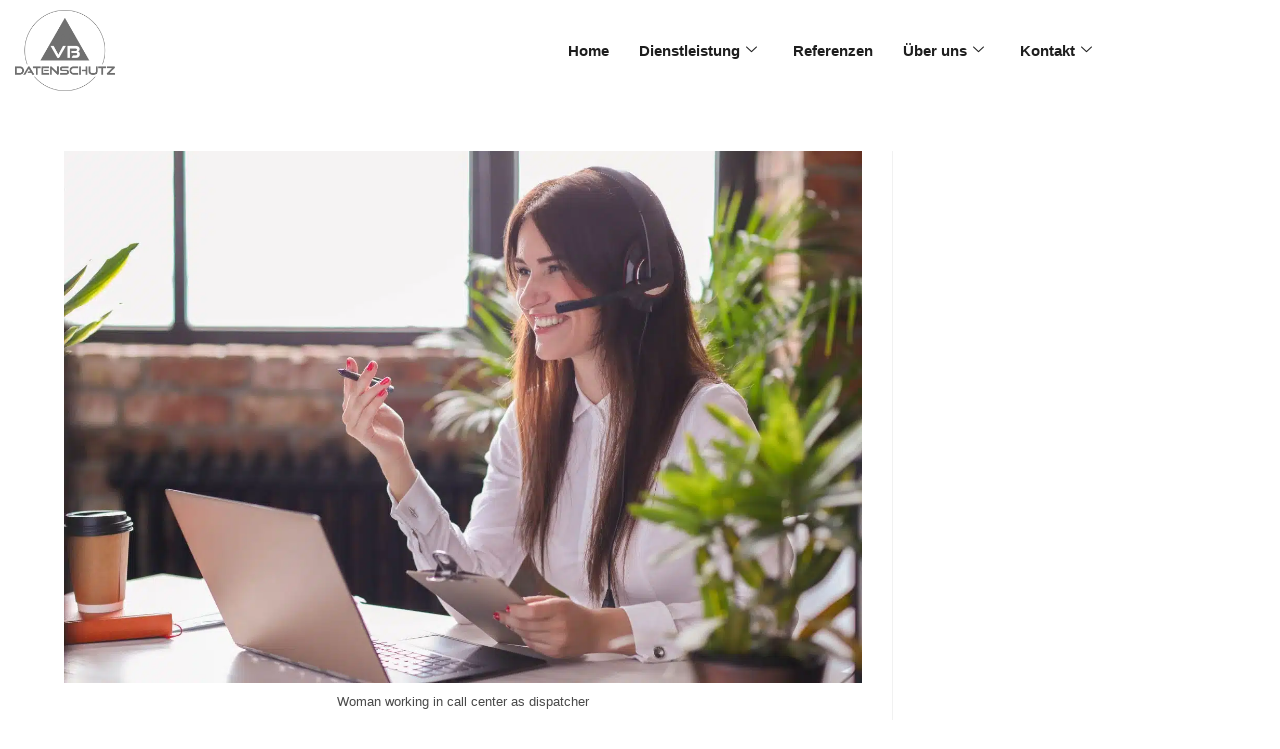

--- FILE ---
content_type: text/html; charset=UTF-8
request_url: https://vb-datenschutz.de/tag/anonymisierung-von-daten/
body_size: 22208
content:
<!DOCTYPE html>
<html class="html" lang="de">
<head>
	<meta charset="UTF-8">
	<link rel="profile" href="https://gmpg.org/xfn/11">

	<meta name='robots' content='index, follow, max-image-preview:large, max-snippet:-1, max-video-preview:-1' />
<meta name="viewport" content="width=device-width, initial-scale=1">
	<!-- This site is optimized with the Yoast SEO plugin v26.8 - https://yoast.com/product/yoast-seo-wordpress/ -->
	<title>Anonymisierung von Daten Archives - VB Datenschutz</title><link rel="preload" data-rocket-preload as="image" imagesrcset="https://vb-datenschutz.de/wp-content/uploads/2023/12/portrait-woman-customer-service-worker-scaled.jpg.webp 2048w, https://vb-datenschutz.de/wp-content/uploads/2023/12/portrait-woman-customer-service-worker-300x200.jpg.webp 300w, https://vb-datenschutz.de/wp-content/uploads/2023/12/portrait-woman-customer-service-worker-1024x683.jpg.webp 1024w, https://vb-datenschutz.de/wp-content/uploads/2023/12/portrait-woman-customer-service-worker-768x512.jpg.webp 768w, https://vb-datenschutz.de/wp-content/uploads/2023/12/portrait-woman-customer-service-worker-1536x1024.jpg.webp 1536w" imagesizes="(max-width: 2048px) 100vw, 2048px" fetchpriority="high">
	<link rel="canonical" href="https://vb-datenschutz.de/tag/anonymisierung-von-daten/" />
	<meta property="og:locale" content="de_DE" />
	<meta property="og:type" content="article" />
	<meta property="og:title" content="Anonymisierung von Daten Archives - VB Datenschutz" />
	<meta property="og:url" content="https://vb-datenschutz.de/tag/anonymisierung-von-daten/" />
	<meta property="og:site_name" content="VB Datenschutz" />
	<meta name="twitter:card" content="summary_large_image" />
	<script type="application/ld+json" class="yoast-schema-graph">{"@context":"https://schema.org","@graph":[{"@type":"CollectionPage","@id":"https://vb-datenschutz.de/tag/anonymisierung-von-daten/","url":"https://vb-datenschutz.de/tag/anonymisierung-von-daten/","name":"Anonymisierung von Daten Archives - VB Datenschutz","isPartOf":{"@id":"https://vb-datenschutz.de/#website"},"primaryImageOfPage":{"@id":"https://vb-datenschutz.de/tag/anonymisierung-von-daten/#primaryimage"},"image":{"@id":"https://vb-datenschutz.de/tag/anonymisierung-von-daten/#primaryimage"},"thumbnailUrl":"https://vb-datenschutz.de/wp-content/uploads/2023/12/portrait-woman-customer-service-worker-scaled.jpg","breadcrumb":{"@id":"https://vb-datenschutz.de/tag/anonymisierung-von-daten/#breadcrumb"},"inLanguage":"de"},{"@type":"ImageObject","inLanguage":"de","@id":"https://vb-datenschutz.de/tag/anonymisierung-von-daten/#primaryimage","url":"https://vb-datenschutz.de/wp-content/uploads/2023/12/portrait-woman-customer-service-worker-scaled.jpg","contentUrl":"https://vb-datenschutz.de/wp-content/uploads/2023/12/portrait-woman-customer-service-worker-scaled.jpg","width":2048,"height":1365,"caption":"Woman working in call center as dispatcher"},{"@type":"BreadcrumbList","@id":"https://vb-datenschutz.de/tag/anonymisierung-von-daten/#breadcrumb","itemListElement":[{"@type":"ListItem","position":1,"name":"Home","item":"https://vb-datenschutz.de/"},{"@type":"ListItem","position":2,"name":"Anonymisierung von Daten"}]},{"@type":"WebSite","@id":"https://vb-datenschutz.de/#website","url":"https://vb-datenschutz.de/","name":"VB Datenschutz","description":"VB-Datenschutz GmbH","publisher":{"@id":"https://vb-datenschutz.de/#organization"},"potentialAction":[{"@type":"SearchAction","target":{"@type":"EntryPoint","urlTemplate":"https://vb-datenschutz.de/?s={search_term_string}"},"query-input":{"@type":"PropertyValueSpecification","valueRequired":true,"valueName":"search_term_string"}}],"inLanguage":"de"},{"@type":"Organization","@id":"https://vb-datenschutz.de/#organization","name":"VB Datenschutz","url":"https://vb-datenschutz.de/","logo":{"@type":"ImageObject","inLanguage":"de","@id":"https://vb-datenschutz.de/#/schema/logo/image/","url":"https://vb-datenschutz.de/wp-content/uploads/2023/03/cropped-Gruppe-1.png","contentUrl":"https://vb-datenschutz.de/wp-content/uploads/2023/03/cropped-Gruppe-1.png","width":512,"height":512,"caption":"VB Datenschutz"},"image":{"@id":"https://vb-datenschutz.de/#/schema/logo/image/"},"sameAs":["https://www.facebook.com/profile.php?id=100091279643942","https://www.instagram.com/vb_datenschutz/","https://www.xing.com/profile/Verena_Bauer113/cv"]}]}</script>
	<!-- / Yoast SEO plugin. -->


<link rel="alternate" type="application/rss+xml" title="VB Datenschutz &raquo; Feed" href="https://vb-datenschutz.de/feed/" />
<link rel="alternate" type="application/rss+xml" title="VB Datenschutz &raquo; Kommentar-Feed" href="https://vb-datenschutz.de/comments/feed/" />
<link rel="alternate" type="application/rss+xml" title="VB Datenschutz &raquo; Anonymisierung von Daten Schlagwort-Feed" href="https://vb-datenschutz.de/tag/anonymisierung-von-daten/feed/" />
<style id='wp-img-auto-sizes-contain-inline-css'>
img:is([sizes=auto i],[sizes^="auto," i]){contain-intrinsic-size:3000px 1500px}
/*# sourceURL=wp-img-auto-sizes-contain-inline-css */
</style>
<link rel='stylesheet' id='elementor-frontend-css' href='https://vb-datenschutz.de/wp-content/plugins/elementor/assets/css/frontend.min.css?ver=3.34.2' media='all' />
<link rel='stylesheet' id='elementor-post-425-css' href='https://vb-datenschutz.de/wp-content/uploads/elementor/css/post-425.css?ver=1768912532' media='all' />
<link rel='stylesheet' id='elementor-post-445-css' href='https://vb-datenschutz.de/wp-content/uploads/elementor/css/post-445.css?ver=1768912533' media='all' />
<style id='wp-emoji-styles-inline-css'>

	img.wp-smiley, img.emoji {
		display: inline !important;
		border: none !important;
		box-shadow: none !important;
		height: 1em !important;
		width: 1em !important;
		margin: 0 0.07em !important;
		vertical-align: -0.1em !important;
		background: none !important;
		padding: 0 !important;
	}
/*# sourceURL=wp-emoji-styles-inline-css */
</style>
<style id='classic-theme-styles-inline-css'>
/*! This file is auto-generated */
.wp-block-button__link{color:#fff;background-color:#32373c;border-radius:9999px;box-shadow:none;text-decoration:none;padding:calc(.667em + 2px) calc(1.333em + 2px);font-size:1.125em}.wp-block-file__button{background:#32373c;color:#fff;text-decoration:none}
/*# sourceURL=/wp-includes/css/classic-themes.min.css */
</style>
<style id='global-styles-inline-css'>
:root{--wp--preset--aspect-ratio--square: 1;--wp--preset--aspect-ratio--4-3: 4/3;--wp--preset--aspect-ratio--3-4: 3/4;--wp--preset--aspect-ratio--3-2: 3/2;--wp--preset--aspect-ratio--2-3: 2/3;--wp--preset--aspect-ratio--16-9: 16/9;--wp--preset--aspect-ratio--9-16: 9/16;--wp--preset--color--black: #000000;--wp--preset--color--cyan-bluish-gray: #abb8c3;--wp--preset--color--white: #ffffff;--wp--preset--color--pale-pink: #f78da7;--wp--preset--color--vivid-red: #cf2e2e;--wp--preset--color--luminous-vivid-orange: #ff6900;--wp--preset--color--luminous-vivid-amber: #fcb900;--wp--preset--color--light-green-cyan: #7bdcb5;--wp--preset--color--vivid-green-cyan: #00d084;--wp--preset--color--pale-cyan-blue: #8ed1fc;--wp--preset--color--vivid-cyan-blue: #0693e3;--wp--preset--color--vivid-purple: #9b51e0;--wp--preset--gradient--vivid-cyan-blue-to-vivid-purple: linear-gradient(135deg,rgb(6,147,227) 0%,rgb(155,81,224) 100%);--wp--preset--gradient--light-green-cyan-to-vivid-green-cyan: linear-gradient(135deg,rgb(122,220,180) 0%,rgb(0,208,130) 100%);--wp--preset--gradient--luminous-vivid-amber-to-luminous-vivid-orange: linear-gradient(135deg,rgb(252,185,0) 0%,rgb(255,105,0) 100%);--wp--preset--gradient--luminous-vivid-orange-to-vivid-red: linear-gradient(135deg,rgb(255,105,0) 0%,rgb(207,46,46) 100%);--wp--preset--gradient--very-light-gray-to-cyan-bluish-gray: linear-gradient(135deg,rgb(238,238,238) 0%,rgb(169,184,195) 100%);--wp--preset--gradient--cool-to-warm-spectrum: linear-gradient(135deg,rgb(74,234,220) 0%,rgb(151,120,209) 20%,rgb(207,42,186) 40%,rgb(238,44,130) 60%,rgb(251,105,98) 80%,rgb(254,248,76) 100%);--wp--preset--gradient--blush-light-purple: linear-gradient(135deg,rgb(255,206,236) 0%,rgb(152,150,240) 100%);--wp--preset--gradient--blush-bordeaux: linear-gradient(135deg,rgb(254,205,165) 0%,rgb(254,45,45) 50%,rgb(107,0,62) 100%);--wp--preset--gradient--luminous-dusk: linear-gradient(135deg,rgb(255,203,112) 0%,rgb(199,81,192) 50%,rgb(65,88,208) 100%);--wp--preset--gradient--pale-ocean: linear-gradient(135deg,rgb(255,245,203) 0%,rgb(182,227,212) 50%,rgb(51,167,181) 100%);--wp--preset--gradient--electric-grass: linear-gradient(135deg,rgb(202,248,128) 0%,rgb(113,206,126) 100%);--wp--preset--gradient--midnight: linear-gradient(135deg,rgb(2,3,129) 0%,rgb(40,116,252) 100%);--wp--preset--font-size--small: 13px;--wp--preset--font-size--medium: 20px;--wp--preset--font-size--large: 36px;--wp--preset--font-size--x-large: 42px;--wp--preset--spacing--20: 0.44rem;--wp--preset--spacing--30: 0.67rem;--wp--preset--spacing--40: 1rem;--wp--preset--spacing--50: 1.5rem;--wp--preset--spacing--60: 2.25rem;--wp--preset--spacing--70: 3.38rem;--wp--preset--spacing--80: 5.06rem;--wp--preset--shadow--natural: 6px 6px 9px rgba(0, 0, 0, 0.2);--wp--preset--shadow--deep: 12px 12px 50px rgba(0, 0, 0, 0.4);--wp--preset--shadow--sharp: 6px 6px 0px rgba(0, 0, 0, 0.2);--wp--preset--shadow--outlined: 6px 6px 0px -3px rgb(255, 255, 255), 6px 6px rgb(0, 0, 0);--wp--preset--shadow--crisp: 6px 6px 0px rgb(0, 0, 0);}:where(.is-layout-flex){gap: 0.5em;}:where(.is-layout-grid){gap: 0.5em;}body .is-layout-flex{display: flex;}.is-layout-flex{flex-wrap: wrap;align-items: center;}.is-layout-flex > :is(*, div){margin: 0;}body .is-layout-grid{display: grid;}.is-layout-grid > :is(*, div){margin: 0;}:where(.wp-block-columns.is-layout-flex){gap: 2em;}:where(.wp-block-columns.is-layout-grid){gap: 2em;}:where(.wp-block-post-template.is-layout-flex){gap: 1.25em;}:where(.wp-block-post-template.is-layout-grid){gap: 1.25em;}.has-black-color{color: var(--wp--preset--color--black) !important;}.has-cyan-bluish-gray-color{color: var(--wp--preset--color--cyan-bluish-gray) !important;}.has-white-color{color: var(--wp--preset--color--white) !important;}.has-pale-pink-color{color: var(--wp--preset--color--pale-pink) !important;}.has-vivid-red-color{color: var(--wp--preset--color--vivid-red) !important;}.has-luminous-vivid-orange-color{color: var(--wp--preset--color--luminous-vivid-orange) !important;}.has-luminous-vivid-amber-color{color: var(--wp--preset--color--luminous-vivid-amber) !important;}.has-light-green-cyan-color{color: var(--wp--preset--color--light-green-cyan) !important;}.has-vivid-green-cyan-color{color: var(--wp--preset--color--vivid-green-cyan) !important;}.has-pale-cyan-blue-color{color: var(--wp--preset--color--pale-cyan-blue) !important;}.has-vivid-cyan-blue-color{color: var(--wp--preset--color--vivid-cyan-blue) !important;}.has-vivid-purple-color{color: var(--wp--preset--color--vivid-purple) !important;}.has-black-background-color{background-color: var(--wp--preset--color--black) !important;}.has-cyan-bluish-gray-background-color{background-color: var(--wp--preset--color--cyan-bluish-gray) !important;}.has-white-background-color{background-color: var(--wp--preset--color--white) !important;}.has-pale-pink-background-color{background-color: var(--wp--preset--color--pale-pink) !important;}.has-vivid-red-background-color{background-color: var(--wp--preset--color--vivid-red) !important;}.has-luminous-vivid-orange-background-color{background-color: var(--wp--preset--color--luminous-vivid-orange) !important;}.has-luminous-vivid-amber-background-color{background-color: var(--wp--preset--color--luminous-vivid-amber) !important;}.has-light-green-cyan-background-color{background-color: var(--wp--preset--color--light-green-cyan) !important;}.has-vivid-green-cyan-background-color{background-color: var(--wp--preset--color--vivid-green-cyan) !important;}.has-pale-cyan-blue-background-color{background-color: var(--wp--preset--color--pale-cyan-blue) !important;}.has-vivid-cyan-blue-background-color{background-color: var(--wp--preset--color--vivid-cyan-blue) !important;}.has-vivid-purple-background-color{background-color: var(--wp--preset--color--vivid-purple) !important;}.has-black-border-color{border-color: var(--wp--preset--color--black) !important;}.has-cyan-bluish-gray-border-color{border-color: var(--wp--preset--color--cyan-bluish-gray) !important;}.has-white-border-color{border-color: var(--wp--preset--color--white) !important;}.has-pale-pink-border-color{border-color: var(--wp--preset--color--pale-pink) !important;}.has-vivid-red-border-color{border-color: var(--wp--preset--color--vivid-red) !important;}.has-luminous-vivid-orange-border-color{border-color: var(--wp--preset--color--luminous-vivid-orange) !important;}.has-luminous-vivid-amber-border-color{border-color: var(--wp--preset--color--luminous-vivid-amber) !important;}.has-light-green-cyan-border-color{border-color: var(--wp--preset--color--light-green-cyan) !important;}.has-vivid-green-cyan-border-color{border-color: var(--wp--preset--color--vivid-green-cyan) !important;}.has-pale-cyan-blue-border-color{border-color: var(--wp--preset--color--pale-cyan-blue) !important;}.has-vivid-cyan-blue-border-color{border-color: var(--wp--preset--color--vivid-cyan-blue) !important;}.has-vivid-purple-border-color{border-color: var(--wp--preset--color--vivid-purple) !important;}.has-vivid-cyan-blue-to-vivid-purple-gradient-background{background: var(--wp--preset--gradient--vivid-cyan-blue-to-vivid-purple) !important;}.has-light-green-cyan-to-vivid-green-cyan-gradient-background{background: var(--wp--preset--gradient--light-green-cyan-to-vivid-green-cyan) !important;}.has-luminous-vivid-amber-to-luminous-vivid-orange-gradient-background{background: var(--wp--preset--gradient--luminous-vivid-amber-to-luminous-vivid-orange) !important;}.has-luminous-vivid-orange-to-vivid-red-gradient-background{background: var(--wp--preset--gradient--luminous-vivid-orange-to-vivid-red) !important;}.has-very-light-gray-to-cyan-bluish-gray-gradient-background{background: var(--wp--preset--gradient--very-light-gray-to-cyan-bluish-gray) !important;}.has-cool-to-warm-spectrum-gradient-background{background: var(--wp--preset--gradient--cool-to-warm-spectrum) !important;}.has-blush-light-purple-gradient-background{background: var(--wp--preset--gradient--blush-light-purple) !important;}.has-blush-bordeaux-gradient-background{background: var(--wp--preset--gradient--blush-bordeaux) !important;}.has-luminous-dusk-gradient-background{background: var(--wp--preset--gradient--luminous-dusk) !important;}.has-pale-ocean-gradient-background{background: var(--wp--preset--gradient--pale-ocean) !important;}.has-electric-grass-gradient-background{background: var(--wp--preset--gradient--electric-grass) !important;}.has-midnight-gradient-background{background: var(--wp--preset--gradient--midnight) !important;}.has-small-font-size{font-size: var(--wp--preset--font-size--small) !important;}.has-medium-font-size{font-size: var(--wp--preset--font-size--medium) !important;}.has-large-font-size{font-size: var(--wp--preset--font-size--large) !important;}.has-x-large-font-size{font-size: var(--wp--preset--font-size--x-large) !important;}
:where(.wp-block-post-template.is-layout-flex){gap: 1.25em;}:where(.wp-block-post-template.is-layout-grid){gap: 1.25em;}
:where(.wp-block-term-template.is-layout-flex){gap: 1.25em;}:where(.wp-block-term-template.is-layout-grid){gap: 1.25em;}
:where(.wp-block-columns.is-layout-flex){gap: 2em;}:where(.wp-block-columns.is-layout-grid){gap: 2em;}
:root :where(.wp-block-pullquote){font-size: 1.5em;line-height: 1.6;}
/*# sourceURL=global-styles-inline-css */
</style>
<link data-minify="1" rel='stylesheet' id='font-awesome-css' href='https://vb-datenschutz.de/wp-content/cache/min/1/wp-content/themes/oceanwp/assets/fonts/fontawesome/css/all.min.css?ver=1768912809' media='all' />
<link data-minify="1" rel='stylesheet' id='simple-line-icons-css' href='https://vb-datenschutz.de/wp-content/cache/min/1/wp-content/themes/oceanwp/assets/css/third/simple-line-icons.min.css?ver=1768912809' media='all' />
<link rel='stylesheet' id='oceanwp-style-css' href='https://vb-datenschutz.de/wp-content/themes/oceanwp/assets/css/style.min.css?ver=4.1.4' media='all' />
<link data-minify="1" rel='stylesheet' id='ekit-widget-styles-css' href='https://vb-datenschutz.de/wp-content/cache/min/1/wp-content/plugins/elementskit-lite/widgets/init/assets/css/widget-styles.css?ver=1768912809' media='all' />
<link data-minify="1" rel='stylesheet' id='ekit-widget-styles-pro-css' href='https://vb-datenschutz.de/wp-content/cache/min/1/wp-content/plugins/elementskit/widgets/init/assets/css/widget-styles-pro.css?ver=1768912809' media='all' />
<link data-minify="1" rel='stylesheet' id='ekit-responsive-css' href='https://vb-datenschutz.de/wp-content/cache/min/1/wp-content/plugins/elementskit-lite/widgets/init/assets/css/responsive.css?ver=1768912809' media='all' />
<link data-minify="1" rel='stylesheet' id='oe-widgets-style-css' href='https://vb-datenschutz.de/wp-content/cache/min/1/wp-content/plugins/ocean-extra/assets/css/widgets.css?ver=1768912809' media='all' />
<link data-minify="1" rel='stylesheet' id='elementor-icons-ekiticons-css' href='https://vb-datenschutz.de/wp-content/cache/min/1/wp-content/plugins/elementskit-lite/modules/elementskit-icon-pack/assets/css/ekiticons.css?ver=1768912809' media='all' />
<script src="https://vb-datenschutz.de/wp-includes/js/jquery/jquery.min.js?ver=3.7.1" id="jquery-core-js"></script>
<script src="https://vb-datenschutz.de/wp-includes/js/jquery/jquery-migrate.min.js?ver=3.4.1" id="jquery-migrate-js"></script>
<link rel="https://api.w.org/" href="https://vb-datenschutz.de/wp-json/" /><link rel="alternate" title="JSON" type="application/json" href="https://vb-datenschutz.de/wp-json/wp/v2/tags/129" /><link rel="EditURI" type="application/rsd+xml" title="RSD" href="https://vb-datenschutz.de/xmlrpc.php?rsd" />
<meta name="generator" content="WordPress 6.9" />
<meta name="generator" content="Elementor 3.34.2; features: additional_custom_breakpoints; settings: css_print_method-external, google_font-disabled, font_display-swap">
<script type="text/javascript">var elementskit_module_parallax_url = "https://vb-datenschutz.de/wp-content/plugins/elementskit/modules/parallax/";</script>			<style>
				.e-con.e-parent:nth-of-type(n+4):not(.e-lazyloaded):not(.e-no-lazyload),
				.e-con.e-parent:nth-of-type(n+4):not(.e-lazyloaded):not(.e-no-lazyload) * {
					background-image: none !important;
				}
				@media screen and (max-height: 1024px) {
					.e-con.e-parent:nth-of-type(n+3):not(.e-lazyloaded):not(.e-no-lazyload),
					.e-con.e-parent:nth-of-type(n+3):not(.e-lazyloaded):not(.e-no-lazyload) * {
						background-image: none !important;
					}
				}
				@media screen and (max-height: 640px) {
					.e-con.e-parent:nth-of-type(n+2):not(.e-lazyloaded):not(.e-no-lazyload),
					.e-con.e-parent:nth-of-type(n+2):not(.e-lazyloaded):not(.e-no-lazyload) * {
						background-image: none !important;
					}
				}
			</style>
			<link rel="icon" href="https://vb-datenschutz.de/wp-content/uploads/2024/04/cropped-VB-Datenschutz_LOGO_NEU-32x32.png" sizes="32x32" />
<link rel="icon" href="https://vb-datenschutz.de/wp-content/uploads/2024/04/cropped-VB-Datenschutz_LOGO_NEU-192x192.png" sizes="192x192" />
<link rel="apple-touch-icon" href="https://vb-datenschutz.de/wp-content/uploads/2024/04/cropped-VB-Datenschutz_LOGO_NEU-180x180.png" />
<meta name="msapplication-TileImage" content="https://vb-datenschutz.de/wp-content/uploads/2024/04/cropped-VB-Datenschutz_LOGO_NEU-270x270.png" />
		<style id="wp-custom-css">
			.wpforms-form button[type=submit]{background-color:#8a6353 !important;border-color:#8a6353 !important;color:#fff !important;transition:background 0.3s ease-in-out}.wpforms-form button[type=submit]:hover{background-color:#ac897b !important}/** Start Block Kit CSS:72-3-34d2cc762876498c8f6be5405a48e6e2 **/.envato-block__preview{overflow:visible}/*Kit 69 Custom Styling for buttons */.envato-kit-69-slide-btn .elementor-button,.envato-kit-69-cta-btn .elementor-button,.envato-kit-69-flip-btn .elementor-button{border-left:0 !important;border-bottom:0 !important;border-right:0 !important;padding:15px 0 0 !important}.envato-kit-69-slide-btn .elementor-slide-button:hover,.envato-kit-69-cta-btn .elementor-button:hover,.envato-kit-69-flip-btn .elementor-button:hover{margin-bottom:20px}.envato-kit-69-menu .elementor-nav-menu--main a:hover{margin-top:-7px;padding-top:4px;border-bottom:1px solid #FFF}/* Fix menu dropdown width */.envato-kit-69-menu .elementor-nav-menu--dropdown{width:100% !important}/** End Block Kit CSS:72-3-34d2cc762876498c8f6be5405a48e6e2 **//** Start Block Kit CSS:143-3-7969bb877702491bc5ca272e536ada9d **/.envato-block__preview{overflow:visible}/* Material Button Click Effect */.envato-kit-140-material-hit .menu-item a,.envato-kit-140-material-button .elementor-button{background-position:center;transition:background 0.8s}.envato-kit-140-material-hit .menu-item a:hover,.envato-kit-140-material-button .elementor-button:hover{background:radial-gradient(circle,transparent 1%,#fff 1%) center/15000%}.envato-kit-140-material-hit .menu-item a:active,.envato-kit-140-material-button .elementor-button:active{background-color:#FFF;background-size:100%;transition:background 0s}/* Field Shadow */.envato-kit-140-big-shadow-form .elementor-field-textual{box-shadow:0 20px 30px rgba(0,0,0,.05)}/* FAQ */.envato-kit-140-faq .elementor-accordion .elementor-accordion-item{border-width:0 0 1px !important}/* Scrollable Columns */.envato-kit-140-scrollable{height:100%;overflow:auto;overflow-x:hidden}/* ImageBox:No Space */.envato-kit-140-imagebox-nospace:hover{transform:scale(1.1);transition:all 0.3s}.envato-kit-140-imagebox-nospace figure{line-height:0}.envato-kit-140-slide .elementor-slide-content{background:#FFF;margin-left:-60px;padding:1em}.envato-kit-140-carousel .slick-active:not(.slick-current) img{padding:20px !important;transition:all .9s}/** End Block Kit CSS:143-3-7969bb877702491bc5ca272e536ada9d **//** Start Block Kit CSS:71-3-d415519effd9e11f35d2438c58ea7ebf **/.envato-block__preview{overflow:visible}/** End Block Kit CSS:71-3-d415519effd9e11f35d2438c58ea7ebf **//** Start Block Kit CSS:144-3-3a7d335f39a8579c20cdf02f8d462582 **/.envato-block__preview{overflow:visible}/* Envato Kit 141 Custom Styles - Applied to the element under Advanced */.elementor-headline-animation-type-drop-in .elementor-headline-dynamic-wrapper{text-align:center}.envato-kit-141-top-0 h1,.envato-kit-141-top-0 h2,.envato-kit-141-top-0 h3,.envato-kit-141-top-0 h4,.envato-kit-141-top-0 h5,.envato-kit-141-top-0 h6,.envato-kit-141-top-0 p{margin-top:0}.envato-kit-141-newsletter-inline .elementor-field-textual.elementor-size-md{padding-left:1.5rem;padding-right:1.5rem}.envato-kit-141-bottom-0 p{margin-bottom:0}.envato-kit-141-bottom-8 .elementor-price-list .elementor-price-list-item .elementor-price-list-header{margin-bottom:.5rem}.envato-kit-141.elementor-widget-testimonial-carousel.elementor-pagination-type-bullets .swiper-container{padding-bottom:52px}.envato-kit-141-display-inline{display:inline-block}.envato-kit-141 .elementor-slick-slider ul.slick-dots{bottom:-40px}/** End Block Kit CSS:144-3-3a7d335f39a8579c20cdf02f8d462582 **/		</style>
		<!-- OceanWP CSS -->
<style type="text/css">
/* Colors */body .theme-button,body input[type="submit"],body button[type="submit"],body button,body .button,body div.wpforms-container-full .wpforms-form input[type=submit],body div.wpforms-container-full .wpforms-form button[type=submit],body div.wpforms-container-full .wpforms-form .wpforms-page-button,.woocommerce-cart .wp-element-button,.woocommerce-checkout .wp-element-button,.wp-block-button__link{border-color:#ffffff}body .theme-button:hover,body input[type="submit"]:hover,body button[type="submit"]:hover,body button:hover,body .button:hover,body div.wpforms-container-full .wpforms-form input[type=submit]:hover,body div.wpforms-container-full .wpforms-form input[type=submit]:active,body div.wpforms-container-full .wpforms-form button[type=submit]:hover,body div.wpforms-container-full .wpforms-form button[type=submit]:active,body div.wpforms-container-full .wpforms-form .wpforms-page-button:hover,body div.wpforms-container-full .wpforms-form .wpforms-page-button:active,.woocommerce-cart .wp-element-button:hover,.woocommerce-checkout .wp-element-button:hover,.wp-block-button__link:hover{border-color:#ffffff}/* OceanWP Style Settings CSS */.theme-button,input[type="submit"],button[type="submit"],button,.button,body div.wpforms-container-full .wpforms-form input[type=submit],body div.wpforms-container-full .wpforms-form button[type=submit],body div.wpforms-container-full .wpforms-form .wpforms-page-button{border-style:solid}.theme-button,input[type="submit"],button[type="submit"],button,.button,body div.wpforms-container-full .wpforms-form input[type=submit],body div.wpforms-container-full .wpforms-form button[type=submit],body div.wpforms-container-full .wpforms-form .wpforms-page-button{border-width:1px}form input[type="text"],form input[type="password"],form input[type="email"],form input[type="url"],form input[type="date"],form input[type="month"],form input[type="time"],form input[type="datetime"],form input[type="datetime-local"],form input[type="week"],form input[type="number"],form input[type="search"],form input[type="tel"],form input[type="color"],form select,form textarea,.woocommerce .woocommerce-checkout .select2-container--default .select2-selection--single{border-style:solid}body div.wpforms-container-full .wpforms-form input[type=date],body div.wpforms-container-full .wpforms-form input[type=datetime],body div.wpforms-container-full .wpforms-form input[type=datetime-local],body div.wpforms-container-full .wpforms-form input[type=email],body div.wpforms-container-full .wpforms-form input[type=month],body div.wpforms-container-full .wpforms-form input[type=number],body div.wpforms-container-full .wpforms-form input[type=password],body div.wpforms-container-full .wpforms-form input[type=range],body div.wpforms-container-full .wpforms-form input[type=search],body div.wpforms-container-full .wpforms-form input[type=tel],body div.wpforms-container-full .wpforms-form input[type=text],body div.wpforms-container-full .wpforms-form input[type=time],body div.wpforms-container-full .wpforms-form input[type=url],body div.wpforms-container-full .wpforms-form input[type=week],body div.wpforms-container-full .wpforms-form select,body div.wpforms-container-full .wpforms-form textarea{border-style:solid}form input[type="text"],form input[type="password"],form input[type="email"],form input[type="url"],form input[type="date"],form input[type="month"],form input[type="time"],form input[type="datetime"],form input[type="datetime-local"],form input[type="week"],form input[type="number"],form input[type="search"],form input[type="tel"],form input[type="color"],form select,form textarea{border-radius:3px}body div.wpforms-container-full .wpforms-form input[type=date],body div.wpforms-container-full .wpforms-form input[type=datetime],body div.wpforms-container-full .wpforms-form input[type=datetime-local],body div.wpforms-container-full .wpforms-form input[type=email],body div.wpforms-container-full .wpforms-form input[type=month],body div.wpforms-container-full .wpforms-form input[type=number],body div.wpforms-container-full .wpforms-form input[type=password],body div.wpforms-container-full .wpforms-form input[type=range],body div.wpforms-container-full .wpforms-form input[type=search],body div.wpforms-container-full .wpforms-form input[type=tel],body div.wpforms-container-full .wpforms-form input[type=text],body div.wpforms-container-full .wpforms-form input[type=time],body div.wpforms-container-full .wpforms-form input[type=url],body div.wpforms-container-full .wpforms-form input[type=week],body div.wpforms-container-full .wpforms-form select,body div.wpforms-container-full .wpforms-form textarea{border-radius:3px}/* Header */#site-header.has-header-media .overlay-header-media{background-color:rgba(0,0,0,0.5)}/* Blog CSS */.ocean-single-post-header ul.meta-item li a:hover{color:#333333}/* Typography */body{font-size:14px;line-height:1.8}h1,h2,h3,h4,h5,h6,.theme-heading,.widget-title,.oceanwp-widget-recent-posts-title,.comment-reply-title,.entry-title,.sidebar-box .widget-title{line-height:1.4}h1{font-size:23px;line-height:1.4}h2{font-size:20px;line-height:1.4}h3{font-size:18px;line-height:1.4}h4{font-size:17px;line-height:1.4}h5{font-size:14px;line-height:1.4}h6{font-size:15px;line-height:1.4}.page-header .page-header-title,.page-header.background-image-page-header .page-header-title{font-size:32px;line-height:1.4}.page-header .page-subheading{font-size:15px;line-height:1.8}.site-breadcrumbs,.site-breadcrumbs a{font-size:13px;line-height:1.4}#top-bar-content,#top-bar-social-alt{font-size:12px;line-height:1.8}#site-logo a.site-logo-text{font-size:24px;line-height:1.8}.dropdown-menu ul li a.menu-link,#site-header.full_screen-header .fs-dropdown-menu ul.sub-menu li a{font-size:12px;line-height:1.2;letter-spacing:.6px}.sidr-class-dropdown-menu li a,a.sidr-class-toggle-sidr-close,#mobile-dropdown ul li a,body #mobile-fullscreen ul li a{font-size:15px;line-height:1.8}.blog-entry.post .blog-entry-header .entry-title a{font-size:24px;line-height:1.4}.ocean-single-post-header .single-post-title{font-size:34px;line-height:1.4;letter-spacing:.6px}.ocean-single-post-header ul.meta-item li,.ocean-single-post-header ul.meta-item li a{font-size:13px;line-height:1.4;letter-spacing:.6px}.ocean-single-post-header .post-author-name,.ocean-single-post-header .post-author-name a{font-size:14px;line-height:1.4;letter-spacing:.6px}.ocean-single-post-header .post-author-description{font-size:12px;line-height:1.4;letter-spacing:.6px}.single-post .entry-title{line-height:1.4;letter-spacing:.6px}.single-post ul.meta li,.single-post ul.meta li a{font-size:14px;line-height:1.4;letter-spacing:.6px}.sidebar-box .widget-title,.sidebar-box.widget_block .wp-block-heading{font-size:13px;line-height:1;letter-spacing:1px}#footer-widgets .footer-box .widget-title{font-size:13px;line-height:1;letter-spacing:1px}#footer-bottom #copyright{font-size:12px;line-height:1}#footer-bottom #footer-bottom-menu{font-size:12px;line-height:1}.woocommerce-store-notice.demo_store{line-height:2;letter-spacing:1.5px}.demo_store .woocommerce-store-notice__dismiss-link{line-height:2;letter-spacing:1.5px}.woocommerce ul.products li.product li.title h2,.woocommerce ul.products li.product li.title a{font-size:14px;line-height:1.5}.woocommerce ul.products li.product li.category,.woocommerce ul.products li.product li.category a{font-size:12px;line-height:1}.woocommerce ul.products li.product .price{font-size:18px;line-height:1}.woocommerce ul.products li.product .button,.woocommerce ul.products li.product .product-inner .added_to_cart{font-size:12px;line-height:1.5;letter-spacing:1px}.woocommerce ul.products li.owp-woo-cond-notice span,.woocommerce ul.products li.owp-woo-cond-notice a{font-size:16px;line-height:1;letter-spacing:1px;font-weight:600;text-transform:capitalize}.woocommerce div.product .product_title{font-size:24px;line-height:1.4;letter-spacing:.6px}.woocommerce div.product p.price{font-size:36px;line-height:1}.woocommerce .owp-btn-normal .summary form button.button,.woocommerce .owp-btn-big .summary form button.button,.woocommerce .owp-btn-very-big .summary form button.button{font-size:12px;line-height:1.5;letter-spacing:1px;text-transform:uppercase}.woocommerce div.owp-woo-single-cond-notice span,.woocommerce div.owp-woo-single-cond-notice a{font-size:18px;line-height:2;letter-spacing:1.5px;font-weight:600;text-transform:capitalize}.ocean-preloader--active .preloader-after-content{font-size:20px;line-height:1.8;letter-spacing:.6px}
</style><noscript><style id="rocket-lazyload-nojs-css">.rll-youtube-player, [data-lazy-src]{display:none !important;}</style></noscript><style id="rocket-lazyrender-inline-css">[data-wpr-lazyrender] {content-visibility: auto;}</style><meta name="generator" content="WP Rocket 3.19.4" data-wpr-features="wpr_lazyload_images wpr_automatic_lazy_rendering wpr_oci wpr_minify_css wpr_preload_links wpr_desktop" /></head>

<body class="archive tag tag-anonymisierung-von-daten tag-129 wp-embed-responsive wp-theme-oceanwp oceanwp-theme dropdown-mobile default-breakpoint has-sidebar content-right-sidebar has-topbar has-breadcrumbs elementor-default elementor-kit-6" itemscope="itemscope" itemtype="https://schema.org/Blog">

	
	
	<div  id="outer-wrap" class="site clr">

		<a class="skip-link screen-reader-text" href="#main">Zum Inhalt springen</a>

		
		<div  id="wrap" class="clr">

			
			<div  class="ekit-template-content-markup ekit-template-content-header">		<div data-elementor-type="wp-post" data-elementor-id="425" class="elementor elementor-425" data-elementor-post-type="elementskit_template">
						<section class="elementor-section elementor-top-section elementor-element elementor-element-51e69637 elementor-section-content-middle elementor-section-boxed elementor-section-height-default elementor-section-height-default" data-id="51e69637" data-element_type="section" data-settings="{&quot;ekit_has_onepagescroll_dot&quot;:&quot;yes&quot;}">
						<div class="elementor-container elementor-column-gap-default">
					<div class="elementor-column elementor-col-50 elementor-top-column elementor-element elementor-element-46f5c7f4" data-id="46f5c7f4" data-element_type="column">
			<div class="elementor-widget-wrap elementor-element-populated">
						<div class="elementor-element elementor-element-18469593 elementor-widget elementor-widget-image" data-id="18469593" data-element_type="widget" data-settings="{&quot;ekit_we_effect_on&quot;:&quot;none&quot;}" data-widget_type="image.default">
				<div class="elementor-widget-container">
															<picture fetchpriority="high" class="attachment-large size-large wp-image-2269">
<source type="image/webp" srcset="https://vb-datenschutz.de/wp-content/uploads/2024/04/VB-Datenschutz_LOGO_NEU-1024x827.png.webp 1024w, https://vb-datenschutz.de/wp-content/uploads/2024/04/VB-Datenschutz_LOGO_NEU-300x242.png.webp 300w, https://vb-datenschutz.de/wp-content/uploads/2024/04/VB-Datenschutz_LOGO_NEU-768x620.png.webp 768w, https://vb-datenschutz.de/wp-content/uploads/2024/04/VB-Datenschutz_LOGO_NEU-1536x1240.png.webp 1536w, https://vb-datenschutz.de/wp-content/uploads/2024/04/VB-Datenschutz_LOGO_NEU.png.webp 2048w" sizes="(max-width: 1024px) 100vw, 1024px"/>
<img fetchpriority="high" width="1024" height="827" src="https://vb-datenschutz.de/wp-content/uploads/2024/04/VB-Datenschutz_LOGO_NEU-1024x827.png" alt="" srcset="https://vb-datenschutz.de/wp-content/uploads/2024/04/VB-Datenschutz_LOGO_NEU-1024x827.png 1024w, https://vb-datenschutz.de/wp-content/uploads/2024/04/VB-Datenschutz_LOGO_NEU-300x242.png 300w, https://vb-datenschutz.de/wp-content/uploads/2024/04/VB-Datenschutz_LOGO_NEU-768x620.png 768w, https://vb-datenschutz.de/wp-content/uploads/2024/04/VB-Datenschutz_LOGO_NEU-1536x1240.png 1536w, https://vb-datenschutz.de/wp-content/uploads/2024/04/VB-Datenschutz_LOGO_NEU.png 2048w" sizes="(max-width: 1024px) 100vw, 1024px"/>
</picture>
															</div>
				</div>
					</div>
		</div>
				<div class="elementor-column elementor-col-50 elementor-top-column elementor-element elementor-element-7fbf9dd2" data-id="7fbf9dd2" data-element_type="column" data-settings="{&quot;background_background&quot;:&quot;classic&quot;}">
			<div class="elementor-widget-wrap elementor-element-populated">
						<div class="elementor-element elementor-element-4d12d108 elementor-widget elementor-widget-ekit-nav-menu" data-id="4d12d108" data-element_type="widget" data-settings="{&quot;ekit_we_effect_on&quot;:&quot;none&quot;}" data-widget_type="ekit-nav-menu.default">
				<div class="elementor-widget-container">
							<nav class="ekit-wid-con ekit_menu_responsive_tablet" 
			data-hamburger-icon="" 
			data-hamburger-icon-type="icon" 
			data-responsive-breakpoint="1024">
			            <button class="elementskit-menu-hamburger elementskit-menu-toggler"  type="button" aria-label="hamburger-icon">
                                    <span class="elementskit-menu-hamburger-icon"></span><span class="elementskit-menu-hamburger-icon"></span><span class="elementskit-menu-hamburger-icon"></span>
                            </button>
            <div id="ekit-megamenu-vb-datenschutz-gmbh" class="elementskit-menu-container elementskit-menu-offcanvas-elements elementskit-navbar-nav-default ekit-nav-menu-one-page-no ekit-nav-dropdown-click"><ul id="menu-vb-datenschutz-gmbh" class="elementskit-navbar-nav elementskit-menu-po-center submenu-click-on-icon"><li id="menu-item-2057" class="menu-item menu-item-type-post_type menu-item-object-page menu-item-home menu-item-2057 nav-item elementskit-mobile-builder-content" data-vertical-menu=750px><a href="https://vb-datenschutz.de/" class="ekit-menu-nav-link">Home</a></li>
<li id="menu-item-2044" class="menu-item menu-item-type-post_type menu-item-object-page menu-item-has-children menu-item-2044 nav-item elementskit-dropdown-has relative_position elementskit-dropdown-menu-default_width elementskit-mobile-builder-content" data-vertical-menu=750px><a href="https://vb-datenschutz.de/dienstleistung/" class="ekit-menu-nav-link ekit-menu-dropdown-toggle">Dienstleistung<i class="icon icon-down-arrow1 elementskit-submenu-indicator"></i></a>
<ul class="elementskit-dropdown elementskit-submenu-panel">
	<li id="menu-item-2039" class="menu-item menu-item-type-post_type menu-item-object-page menu-item-2039 nav-item elementskit-mobile-builder-content" data-vertical-menu=750px><a href="https://vb-datenschutz.de/leistungen-preise/" class=" dropdown-item">Leistungen</a>	<li id="menu-item-2033" class="menu-item menu-item-type-post_type menu-item-object-page menu-item-2033 nav-item elementskit-mobile-builder-content" data-vertical-menu=750px><a href="https://vb-datenschutz.de/hinweisgeberschutzgesetz/" class=" dropdown-item">Hinweisgeberschutzgesetz</a>	<li id="menu-item-2043" class="menu-item menu-item-type-post_type menu-item-object-page menu-item-2043 nav-item elementskit-mobile-builder-content" data-vertical-menu=750px><a href="https://vb-datenschutz.de/externer-datenschutzbeauftragter/" class=" dropdown-item">Externer Datenschutzbeauftragter</a>	<li id="menu-item-2042" class="menu-item menu-item-type-post_type menu-item-object-page menu-item-2042 nav-item elementskit-mobile-builder-content" data-vertical-menu=750px><a href="https://vb-datenschutz.de/behoerderlicher-datenschutzbeauftragter/" class=" dropdown-item">Behördlicher Datenschutzbeauftragter</a></ul>
</li>
<li id="menu-item-2618" class="menu-item menu-item-type-post_type menu-item-object-page menu-item-2618 nav-item elementskit-mobile-builder-content" data-vertical-menu=750px><a href="https://vb-datenschutz.de/referenzen/" class="ekit-menu-nav-link">Referenzen</a></li>
<li id="menu-item-2038" class="menu-item menu-item-type-post_type menu-item-object-page menu-item-has-children menu-item-2038 nav-item elementskit-dropdown-has relative_position elementskit-dropdown-menu-default_width elementskit-mobile-builder-content" data-vertical-menu=750px><a href="https://vb-datenschutz.de/ueber-uns/" class="ekit-menu-nav-link ekit-menu-dropdown-toggle">Über uns<i class="icon icon-down-arrow1 elementskit-submenu-indicator"></i></a>
<ul class="elementskit-dropdown elementskit-submenu-panel">
	<li id="menu-item-2090" class="menu-item menu-item-type-post_type menu-item-object-page menu-item-2090 nav-item elementskit-mobile-builder-content" data-vertical-menu=750px><a href="https://vb-datenschutz.de/ueber-uns/" class=" dropdown-item">Über uns</a>	<li id="menu-item-2041" class="menu-item menu-item-type-post_type menu-item-object-page menu-item-2041 nav-item elementskit-mobile-builder-content" data-vertical-menu=750px><a href="https://vb-datenschutz.de/staatlich-anerkannte-sachverstaendige/" class=" dropdown-item">Staatlich anerkannte Sachverständige</a></ul>
</li>
<li id="menu-item-2079" class="menu-item menu-item-type-post_type menu-item-object-page menu-item-has-children menu-item-2079 nav-item elementskit-dropdown-has relative_position elementskit-dropdown-menu-default_width elementskit-mobile-builder-content" data-vertical-menu=750px><a href="https://vb-datenschutz.de/kontakt/" class="ekit-menu-nav-link ekit-menu-dropdown-toggle">Kontakt<i class="icon icon-down-arrow1 elementskit-submenu-indicator"></i></a>
<ul class="elementskit-dropdown elementskit-submenu-panel">
	<li id="menu-item-2080" class="menu-item menu-item-type-post_type menu-item-object-page menu-item-2080 nav-item elementskit-mobile-builder-content" data-vertical-menu=750px><a href="https://vb-datenschutz.de/kontakt/" class=" dropdown-item">Kontakt</a>	<li id="menu-item-2035" class="menu-item menu-item-type-post_type menu-item-object-page menu-item-2035 nav-item elementskit-mobile-builder-content" data-vertical-menu=750px><a href="https://vb-datenschutz.de/impressum/" class=" dropdown-item">Impressum</a>	<li id="menu-item-2034" class="menu-item menu-item-type-post_type menu-item-object-page menu-item-2034 nav-item elementskit-mobile-builder-content" data-vertical-menu=750px><a href="https://vb-datenschutz.de/cookie-richtlinie/" class=" dropdown-item">Cookie-Richtlinie</a></ul>
</li>
</ul><div class="elementskit-nav-identity-panel"><button class="elementskit-menu-close elementskit-menu-toggler" type="button">X</button></div></div>			
			<div class="elementskit-menu-overlay elementskit-menu-offcanvas-elements elementskit-menu-toggler ekit-nav-menu--overlay"></div>        </nav>
						</div>
				</div>
					</div>
		</div>
					</div>
		</section>
				</div>
		</div>
			
			<main id="main" class="site-main clr"  role="main">

				
	
	<div id="content-wrap" class="container clr">

		
		<div id="primary" class="content-area clr">

			
			<div id="content" class="site-content clr">

				
										<div id="blog-entries" class="entries clr tablet-col tablet-2-col mobile-col mobile-1-col">

							
							
								
								
	<article id="post-2211" class="blog-entry clr large-entry post-2211 post type-post status-publish format-standard has-post-thumbnail hentry category-blog tag-anonymisierung-von-daten tag-big-data-und-datenschutz tag-biometrische-daten tag-blockchain-und-datenschutz tag-ccpa-california-consumer-privacy-act tag-cloud-sicherheit tag-cybersecurity tag-data-breach-datenleck tag-datenschutz-in-der-cloud tag-datenschutz-in-der-werbung tag-datenschutz-in-sozialen-medien tag-datenschutz-audits tag-datenschutz-compliance tag-datenschutz-folgenabschaetzung tag-datenschutz-management-systeme tag-datenschutz-trainings tag-datenschutzbeauftragter tag-datenschutzgesetze-und-regulierungen tag-datenverschluesselung tag-dsgvo-datenschutz-grundverordnung tag-ethik-im-datenschutz tag-gdpr-general-data-protection-regulation tag-iot-sicherheit-internet-of-things tag-kuenstliche-intelligenz-datenschutz tag-mobile-sicherheit tag-multi-faktor-authentifizierung tag-phishing-angriffe tag-ransomware tag-recht-auf-vergessenwerden tag-zero-trust-security entry has-media">

		<div class="blog-entry-inner clr">

			
<div class="thumbnail">

	<a href="https://vb-datenschutz.de/datenschutz-im-kundendienst/" class="thumbnail-link">

		<picture class="attachment-full size-full wp-post-image" itemprop="image" decoding="async">
<source type="image/webp" srcset="https://vb-datenschutz.de/wp-content/uploads/2023/12/portrait-woman-customer-service-worker-scaled.jpg.webp 2048w, https://vb-datenschutz.de/wp-content/uploads/2023/12/portrait-woman-customer-service-worker-300x200.jpg.webp 300w, https://vb-datenschutz.de/wp-content/uploads/2023/12/portrait-woman-customer-service-worker-1024x683.jpg.webp 1024w, https://vb-datenschutz.de/wp-content/uploads/2023/12/portrait-woman-customer-service-worker-768x512.jpg.webp 768w, https://vb-datenschutz.de/wp-content/uploads/2023/12/portrait-woman-customer-service-worker-1536x1024.jpg.webp 1536w" sizes="(max-width: 2048px) 100vw, 2048px"/>
<img data-no-lazy="" fetchpriority="high" width="2048" height="1365" src="https://vb-datenschutz.de/wp-content/uploads/2023/12/portrait-woman-customer-service-worker-scaled.jpg" alt="Mehr über den Artikel erfahren Datenschutz im Kundendienst: Wie Sie das Vertrauen Ihrer Kunden bewahren " itemprop="image" decoding="async" srcset="https://vb-datenschutz.de/wp-content/uploads/2023/12/portrait-woman-customer-service-worker-scaled.jpg 2048w, https://vb-datenschutz.de/wp-content/uploads/2023/12/portrait-woman-customer-service-worker-300x200.jpg 300w, https://vb-datenschutz.de/wp-content/uploads/2023/12/portrait-woman-customer-service-worker-1024x683.jpg 1024w, https://vb-datenschutz.de/wp-content/uploads/2023/12/portrait-woman-customer-service-worker-768x512.jpg 768w, https://vb-datenschutz.de/wp-content/uploads/2023/12/portrait-woman-customer-service-worker-1536x1024.jpg 1536w" sizes="(max-width: 2048px) 100vw, 2048px"/>
</picture>
			<span class="overlay"></span>
			
	</a>

			<div class="thumbnail-caption">
			Woman working in call center as dispatcher		</div>
		
</div><!-- .thumbnail -->


<header class="blog-entry-header clr">
	<h2 class="blog-entry-title entry-title">
		<a href="https://vb-datenschutz.de/datenschutz-im-kundendienst/"  rel="bookmark">Datenschutz im Kundendienst: Wie Sie das Vertrauen Ihrer Kunden bewahren </a>
	</h2><!-- .blog-entry-title -->
</header><!-- .blog-entry-header -->


<ul class="meta obem-default clr" aria-label="Beitrags-Details:">

	
					<li class="meta-author" itemprop="name"><span class="screen-reader-text">Beitrags-Autor:</span><i class=" icon-user" aria-hidden="true" role="img"></i><a href="https://vb-datenschutz.de/author/admin/" title="Beiträge von VB-Datenschutz" rel="author"  itemprop="author" itemscope="itemscope" itemtype="https://schema.org/Person">VB-Datenschutz</a></li>
		
		
		
		
		
		
	
		
					<li class="meta-date" itemprop="datePublished"><span class="screen-reader-text">Beitrag veröffentlicht:</span><i class=" icon-clock" aria-hidden="true" role="img"></i>Dezember 21, 2023</li>
		
		
		
		
		
	
		
		
		
					<li class="meta-cat"><span class="screen-reader-text">Beitrags-Kategorie:</span><i class=" icon-folder" aria-hidden="true" role="img"></i><a href="https://vb-datenschutz.de/category/blog/" rel="category tag">Blog</a></li>
		
		
		
	
		
		
		
		
		
		
	
</ul>



<div class="blog-entry-summary clr" itemprop="text">

	
		<p>
			Der Kundendienst ist die Schnittstelle zwischen Ihrem Unternehmen und Ihren Kunden. Während Sie sich bemühen, ihre Bedürfnisse zu erfüllen, sollten Sie auch deren Datenschutz und Privatsphäre schützen. In diesem Blogbeitrag erfahren Sie, wie Sie Datenschutz im Kundendienst gewährleisten können, um das Vertrauen Ihrer Kunden zu stärken. 		</p>

		
</div><!-- .blog-entry-summary -->



<div class="blog-entry-readmore clr">
	
<a href="https://vb-datenschutz.de/datenschutz-im-kundendienst/" 
	>
	Weiterlesen<span class="screen-reader-text">Datenschutz im Kundendienst: Wie Sie das Vertrauen Ihrer Kunden bewahren </span><i class=" fa fa-angle-right" aria-hidden="true" role="img"></i></a>

</div><!-- .blog-entry-readmore -->


			
		</div><!-- .blog-entry-inner -->

	</article><!-- #post-## -->

	
								
							
								
								
	<article id="post-2194" class="blog-entry clr large-entry post-2194 post type-post status-publish format-standard has-post-thumbnail hentry category-blog tag-anonymisierung-von-daten tag-big-data-und-datenschutz tag-biometrische-daten tag-blockchain-und-datenschutz tag-ccpa-california-consumer-privacy-act tag-cloud-sicherheit tag-cybersecurity tag-data-breach-datenleck tag-datenschutz-in-der-cloud tag-datenschutz-in-der-werbung tag-datenschutz-in-sozialen-medien tag-datenschutz-audits tag-datenschutz-compliance tag-datenschutz-folgenabschaetzung tag-datenschutz-management-systeme tag-datenschutz-trainings tag-datenschutzbeauftragter tag-datenschutzgesetze-und-regulierungen tag-datenverschluesselung tag-dsgvo-datenschutz-grundverordnung tag-ethik-im-datenschutz tag-gdpr-general-data-protection-regulation tag-iot-sicherheit-internet-of-things tag-kuenstliche-intelligenz-datenschutz tag-mobile-sicherheit tag-multi-faktor-authentifizierung tag-phishing-angriffe tag-ransomware tag-recht-auf-vergessenwerden tag-zero-trust-security entry has-media">

		<div class="blog-entry-inner clr">

			
<div class="thumbnail">

	<a href="https://vb-datenschutz.de/datenschutz-im-gesundheitswesen/" class="thumbnail-link">

		<picture class="attachment-full size-full wp-post-image" itemprop="image" decoding="async">
<source type="image/webp" data-lazy-srcset="https://vb-datenschutz.de/wp-content/uploads/2023/12/Ihre-Privatsphaere-unser-Anliegen-Datenschutz-im-Gesundheitswesen-scaled.jpg.webp 2048w, https://vb-datenschutz.de/wp-content/uploads/2023/12/Ihre-Privatsphaere-unser-Anliegen-Datenschutz-im-Gesundheitswesen-300x200.jpg.webp 300w, https://vb-datenschutz.de/wp-content/uploads/2023/12/Ihre-Privatsphaere-unser-Anliegen-Datenschutz-im-Gesundheitswesen-1024x683.jpg.webp 1024w, https://vb-datenschutz.de/wp-content/uploads/2023/12/Ihre-Privatsphaere-unser-Anliegen-Datenschutz-im-Gesundheitswesen-768x512.jpg.webp 768w, https://vb-datenschutz.de/wp-content/uploads/2023/12/Ihre-Privatsphaere-unser-Anliegen-Datenschutz-im-Gesundheitswesen-1536x1024.jpg.webp 1536w" sizes="(max-width: 2048px) 100vw, 2048px"/>
<img width="2048" height="1365" src="data:image/svg+xml,%3Csvg%20xmlns='http://www.w3.org/2000/svg'%20viewBox='0%200%202048%201365'%3E%3C/svg%3E" alt="Mehr über den Artikel erfahren Datenschutz im Gesundheitswesen: Sicherheit und Privatsphäre Ihrer Gesundheitsdaten " itemprop="image" decoding="async" data-lazy-srcset="https://vb-datenschutz.de/wp-content/uploads/2023/12/Ihre-Privatsphaere-unser-Anliegen-Datenschutz-im-Gesundheitswesen-scaled.jpg 2048w, https://vb-datenschutz.de/wp-content/uploads/2023/12/Ihre-Privatsphaere-unser-Anliegen-Datenschutz-im-Gesundheitswesen-300x200.jpg 300w, https://vb-datenschutz.de/wp-content/uploads/2023/12/Ihre-Privatsphaere-unser-Anliegen-Datenschutz-im-Gesundheitswesen-1024x683.jpg 1024w, https://vb-datenschutz.de/wp-content/uploads/2023/12/Ihre-Privatsphaere-unser-Anliegen-Datenschutz-im-Gesundheitswesen-768x512.jpg 768w, https://vb-datenschutz.de/wp-content/uploads/2023/12/Ihre-Privatsphaere-unser-Anliegen-Datenschutz-im-Gesundheitswesen-1536x1024.jpg 1536w" data-lazy-sizes="(max-width: 2048px) 100vw, 2048px" data-lazy-src="https://vb-datenschutz.de/wp-content/uploads/2023/12/Ihre-Privatsphaere-unser-Anliegen-Datenschutz-im-Gesundheitswesen-scaled.jpg"/><noscript><img width="2048" height="1365" src="https://vb-datenschutz.de/wp-content/uploads/2023/12/Ihre-Privatsphaere-unser-Anliegen-Datenschutz-im-Gesundheitswesen-scaled.jpg" alt="Mehr über den Artikel erfahren Datenschutz im Gesundheitswesen: Sicherheit und Privatsphäre Ihrer Gesundheitsdaten " itemprop="image" decoding="async" srcset="https://vb-datenschutz.de/wp-content/uploads/2023/12/Ihre-Privatsphaere-unser-Anliegen-Datenschutz-im-Gesundheitswesen-scaled.jpg 2048w, https://vb-datenschutz.de/wp-content/uploads/2023/12/Ihre-Privatsphaere-unser-Anliegen-Datenschutz-im-Gesundheitswesen-300x200.jpg 300w, https://vb-datenschutz.de/wp-content/uploads/2023/12/Ihre-Privatsphaere-unser-Anliegen-Datenschutz-im-Gesundheitswesen-1024x683.jpg 1024w, https://vb-datenschutz.de/wp-content/uploads/2023/12/Ihre-Privatsphaere-unser-Anliegen-Datenschutz-im-Gesundheitswesen-768x512.jpg 768w, https://vb-datenschutz.de/wp-content/uploads/2023/12/Ihre-Privatsphaere-unser-Anliegen-Datenschutz-im-Gesundheitswesen-1536x1024.jpg 1536w" sizes="(max-width: 2048px) 100vw, 2048px"/></noscript>
</picture>
			<span class="overlay"></span>
			
	</a>

	
</div><!-- .thumbnail -->


<header class="blog-entry-header clr">
	<h2 class="blog-entry-title entry-title">
		<a href="https://vb-datenschutz.de/datenschutz-im-gesundheitswesen/"  rel="bookmark">Datenschutz im Gesundheitswesen: Sicherheit und Privatsphäre Ihrer Gesundheitsdaten </a>
	</h2><!-- .blog-entry-title -->
</header><!-- .blog-entry-header -->


<ul class="meta obem-default clr" aria-label="Beitrags-Details:">

	
					<li class="meta-author" itemprop="name"><span class="screen-reader-text">Beitrags-Autor:</span><i class=" icon-user" aria-hidden="true" role="img"></i><a href="https://vb-datenschutz.de/author/admin/" title="Beiträge von VB-Datenschutz" rel="author"  itemprop="author" itemscope="itemscope" itemtype="https://schema.org/Person">VB-Datenschutz</a></li>
		
		
		
		
		
		
	
		
					<li class="meta-date" itemprop="datePublished"><span class="screen-reader-text">Beitrag veröffentlicht:</span><i class=" icon-clock" aria-hidden="true" role="img"></i>Dezember 18, 2023</li>
		
		
		
		
		
	
		
		
		
					<li class="meta-cat"><span class="screen-reader-text">Beitrags-Kategorie:</span><i class=" icon-folder" aria-hidden="true" role="img"></i><a href="https://vb-datenschutz.de/category/blog/" rel="category tag">Blog</a></li>
		
		
		
	
		
		
		
		
		
		
	
</ul>



<div class="blog-entry-summary clr" itemprop="text">

	
		<p>
			Das Gesundheitswesen hat in den letzten Jahren eine digitale Revolution erlebt, die es ermöglicht, Gesundheitsdaten effizient zu speichern und auszutauschen. Während diese Entwicklung viele Vorteile mit sich bringt, müssen Datenschutz und Sicherheit stets an erster Stelle stehen, um Ihre sensiblen Gesundheitsinformationen zu schützen. In diesem Artikel werden wir die Bedeutung von Datenschutz im Gesundheitswesen und bewährte Datenschutzpraktiken diskutieren. 		</p>

		
</div><!-- .blog-entry-summary -->



<div class="blog-entry-readmore clr">
	
<a href="https://vb-datenschutz.de/datenschutz-im-gesundheitswesen/" 
	>
	Weiterlesen<span class="screen-reader-text">Datenschutz im Gesundheitswesen: Sicherheit und Privatsphäre Ihrer Gesundheitsdaten </span><i class=" fa fa-angle-right" aria-hidden="true" role="img"></i></a>

</div><!-- .blog-entry-readmore -->


			
		</div><!-- .blog-entry-inner -->

	</article><!-- #post-## -->

	
								
							
								
								
	<article id="post-2188" class="blog-entry clr large-entry post-2188 post type-post status-publish format-standard has-post-thumbnail hentry category-blog tag-anonymisierung-von-daten tag-big-data-und-datenschutz tag-biometrische-daten tag-blockchain-und-datenschutz tag-ccpa-california-consumer-privacy-act tag-cloud-sicherheit tag-cybersecurity tag-data-breach-datenleck tag-datenschutz-in-der-cloud tag-datenschutz-in-der-werbung tag-datenschutz-in-sozialen-medien tag-datenschutz-audits tag-datenschutz-compliance tag-datenschutz-folgenabschaetzung tag-datenschutz-management-systeme tag-datenschutz-trainings tag-datenschutzbeauftragter tag-datenschutzgesetze-und-regulierungen tag-datenverschluesselung tag-dsgvo-datenschutz-grundverordnung tag-ethik-im-datenschutz tag-gdpr-general-data-protection-regulation tag-iot-sicherheit-internet-of-things tag-kuenstliche-intelligenz-datenschutz tag-mobile-sicherheit tag-multi-faktor-authentifizierung tag-phishing-angriffe tag-ransomware tag-zero-trust-security entry has-media">

		<div class="blog-entry-inner clr">

			
<div class="thumbnail">

	<a href="https://vb-datenschutz.de/datenschutz-und-e-mail-kommunikation-tipps-fuer-sicheres-online-messaging/" class="thumbnail-link">

		<picture loading="lazy" class="attachment-full size-full wp-post-image" itemprop="image" decoding="async">
<source type="image/webp" data-lazy-srcset="https://vb-datenschutz.de/wp-content/uploads/2023/12/E-Mails-ohne-Bedenken-Ihr-Datenschutz-ist-uns-wichtig-scaled.jpg.webp 2048w, https://vb-datenschutz.de/wp-content/uploads/2023/12/E-Mails-ohne-Bedenken-Ihr-Datenschutz-ist-uns-wichtig-300x154.jpg.webp 300w, https://vb-datenschutz.de/wp-content/uploads/2023/12/E-Mails-ohne-Bedenken-Ihr-Datenschutz-ist-uns-wichtig-1024x526.jpg.webp 1024w, https://vb-datenschutz.de/wp-content/uploads/2023/12/E-Mails-ohne-Bedenken-Ihr-Datenschutz-ist-uns-wichtig-768x395.jpg.webp 768w, https://vb-datenschutz.de/wp-content/uploads/2023/12/E-Mails-ohne-Bedenken-Ihr-Datenschutz-ist-uns-wichtig-1536x789.jpg.webp 1536w" sizes="(max-width: 2048px) 100vw, 2048px"/>
<img width="2048" height="1052" src="data:image/svg+xml,%3Csvg%20xmlns='http://www.w3.org/2000/svg'%20viewBox='0%200%202048%201052'%3E%3C/svg%3E" alt="Mehr über den Artikel erfahren Datenschutz und E-Mail-Kommunikation: Tipps für sicheres Online-Messaging " itemprop="image" decoding="async" data-lazy-srcset="https://vb-datenschutz.de/wp-content/uploads/2023/12/E-Mails-ohne-Bedenken-Ihr-Datenschutz-ist-uns-wichtig-scaled.jpg 2048w, https://vb-datenschutz.de/wp-content/uploads/2023/12/E-Mails-ohne-Bedenken-Ihr-Datenschutz-ist-uns-wichtig-300x154.jpg 300w, https://vb-datenschutz.de/wp-content/uploads/2023/12/E-Mails-ohne-Bedenken-Ihr-Datenschutz-ist-uns-wichtig-1024x526.jpg 1024w, https://vb-datenschutz.de/wp-content/uploads/2023/12/E-Mails-ohne-Bedenken-Ihr-Datenschutz-ist-uns-wichtig-768x395.jpg 768w, https://vb-datenschutz.de/wp-content/uploads/2023/12/E-Mails-ohne-Bedenken-Ihr-Datenschutz-ist-uns-wichtig-1536x789.jpg 1536w" data-lazy-sizes="(max-width: 2048px) 100vw, 2048px" data-lazy-src="https://vb-datenschutz.de/wp-content/uploads/2023/12/E-Mails-ohne-Bedenken-Ihr-Datenschutz-ist-uns-wichtig-scaled.jpg"/><noscript><img loading="lazy" width="2048" height="1052" src="https://vb-datenschutz.de/wp-content/uploads/2023/12/E-Mails-ohne-Bedenken-Ihr-Datenschutz-ist-uns-wichtig-scaled.jpg" alt="Mehr über den Artikel erfahren Datenschutz und E-Mail-Kommunikation: Tipps für sicheres Online-Messaging " itemprop="image" decoding="async" srcset="https://vb-datenschutz.de/wp-content/uploads/2023/12/E-Mails-ohne-Bedenken-Ihr-Datenschutz-ist-uns-wichtig-scaled.jpg 2048w, https://vb-datenschutz.de/wp-content/uploads/2023/12/E-Mails-ohne-Bedenken-Ihr-Datenschutz-ist-uns-wichtig-300x154.jpg 300w, https://vb-datenschutz.de/wp-content/uploads/2023/12/E-Mails-ohne-Bedenken-Ihr-Datenschutz-ist-uns-wichtig-1024x526.jpg 1024w, https://vb-datenschutz.de/wp-content/uploads/2023/12/E-Mails-ohne-Bedenken-Ihr-Datenschutz-ist-uns-wichtig-768x395.jpg 768w, https://vb-datenschutz.de/wp-content/uploads/2023/12/E-Mails-ohne-Bedenken-Ihr-Datenschutz-ist-uns-wichtig-1536x789.jpg 1536w" sizes="(max-width: 2048px) 100vw, 2048px"/></noscript>
</picture>
			<span class="overlay"></span>
			
	</a>

	
</div><!-- .thumbnail -->


<header class="blog-entry-header clr">
	<h2 class="blog-entry-title entry-title">
		<a href="https://vb-datenschutz.de/datenschutz-und-e-mail-kommunikation-tipps-fuer-sicheres-online-messaging/"  rel="bookmark">Datenschutz und E-Mail-Kommunikation: Tipps für sicheres Online-Messaging </a>
	</h2><!-- .blog-entry-title -->
</header><!-- .blog-entry-header -->


<ul class="meta obem-default clr" aria-label="Beitrags-Details:">

	
					<li class="meta-author" itemprop="name"><span class="screen-reader-text">Beitrags-Autor:</span><i class=" icon-user" aria-hidden="true" role="img"></i><a href="https://vb-datenschutz.de/author/admin/" title="Beiträge von VB-Datenschutz" rel="author"  itemprop="author" itemscope="itemscope" itemtype="https://schema.org/Person">VB-Datenschutz</a></li>
		
		
		
		
		
		
	
		
					<li class="meta-date" itemprop="datePublished"><span class="screen-reader-text">Beitrag veröffentlicht:</span><i class=" icon-clock" aria-hidden="true" role="img"></i>Dezember 14, 2023</li>
		
		
		
		
		
	
		
		
		
					<li class="meta-cat"><span class="screen-reader-text">Beitrags-Kategorie:</span><i class=" icon-folder" aria-hidden="true" role="img"></i><a href="https://vb-datenschutz.de/category/blog/" rel="category tag">Blog</a></li>
		
		
		
	
		
		
		
		
		
		
	
</ul>



<div class="blog-entry-summary clr" itemprop="text">

	
		<p>
			E-Mails sind nach wie vor eines der wichtigsten Kommunikationsmittel in der digitalen Welt. Sie ermöglichen es uns, schnell und effizient Informationen auszutauschen. Doch in Zeiten zunehmender Datenschutzbedenken ist es entscheidend, sicherzustellen, dass Ihre E-Mail-Kommunikation geschützt ist. In diesem Artikel werden wir Ihnen einige wichtige Tipps für eine sichere E-Mail-Kommunikation vorstellen. 		</p>

		
</div><!-- .blog-entry-summary -->



<div class="blog-entry-readmore clr">
	
<a href="https://vb-datenschutz.de/datenschutz-und-e-mail-kommunikation-tipps-fuer-sicheres-online-messaging/" 
	>
	Weiterlesen<span class="screen-reader-text">Datenschutz und E-Mail-Kommunikation: Tipps für sicheres Online-Messaging </span><i class=" fa fa-angle-right" aria-hidden="true" role="img"></i></a>

</div><!-- .blog-entry-readmore -->


			
		</div><!-- .blog-entry-inner -->

	</article><!-- #post-## -->

	
								
							
								
								
	<article id="post-2181" class="blog-entry clr large-entry post-2181 post type-post status-publish format-standard has-post-thumbnail hentry category-blog tag-anonymisierung-von-daten tag-big-data-und-datenschutz tag-biometrische-daten tag-blockchain-und-datenschutz tag-ccpa-california-consumer-privacy-act tag-cloud-sicherheit tag-cybersecurity tag-data-breach-datenleck tag-datenschutz-in-der-cloud tag-datenschutz-in-der-werbung tag-datenschutz-in-sozialen-medien tag-datenschutz-audits tag-datenschutz-compliance tag-datenschutz-folgenabschaetzung tag-datenschutz-management-systeme tag-datenschutz-trainings tag-datenschutzbeauftragter tag-datenschutzgesetze-und-regulierungen tag-datenverschluesselung tag-dsgvo-datenschutz-grundverordnung tag-ethik-im-datenschutz tag-gdpr-general-data-protection-regulation tag-iot-sicherheit-internet-of-things tag-kuenstliche-intelligenz-datenschutz tag-mobile-sicherheit tag-multi-faktor-authentifizierung tag-phishing-angriffe tag-ransomware tag-recht-auf-vergessenwerden tag-zero-trust-security entry has-media">

		<div class="blog-entry-inner clr">

			
<div class="thumbnail">

	<a href="https://vb-datenschutz.de/ihre-privatsphaere-waehrend-des-online-lernens-schuetzen/" class="thumbnail-link">

		<picture loading="lazy" class="attachment-full size-full wp-post-image" itemprop="image" decoding="async">
<source type="image/webp" data-lazy-srcset="https://vb-datenschutz.de/wp-content/uploads/2023/12/Lernen-Sie-in-Ruhe-Datenschutz-in-der-digitalen-Bildung-scaled.jpg.webp 2048w, https://vb-datenschutz.de/wp-content/uploads/2023/12/Lernen-Sie-in-Ruhe-Datenschutz-in-der-digitalen-Bildung-300x200.jpg.webp 300w, https://vb-datenschutz.de/wp-content/uploads/2023/12/Lernen-Sie-in-Ruhe-Datenschutz-in-der-digitalen-Bildung-1024x683.jpg.webp 1024w, https://vb-datenschutz.de/wp-content/uploads/2023/12/Lernen-Sie-in-Ruhe-Datenschutz-in-der-digitalen-Bildung-768x512.jpg.webp 768w, https://vb-datenschutz.de/wp-content/uploads/2023/12/Lernen-Sie-in-Ruhe-Datenschutz-in-der-digitalen-Bildung-1536x1024.jpg.webp 1536w" sizes="(max-width: 2048px) 100vw, 2048px"/>
<img width="2048" height="1365" src="data:image/svg+xml,%3Csvg%20xmlns='http://www.w3.org/2000/svg'%20viewBox='0%200%202048%201365'%3E%3C/svg%3E" alt="Mehr über den Artikel erfahren Datenschutz im E-Learning: Ihre Privatsphäre während des Online-Lernens schützen " itemprop="image" decoding="async" data-lazy-srcset="https://vb-datenschutz.de/wp-content/uploads/2023/12/Lernen-Sie-in-Ruhe-Datenschutz-in-der-digitalen-Bildung-scaled.jpg 2048w, https://vb-datenschutz.de/wp-content/uploads/2023/12/Lernen-Sie-in-Ruhe-Datenschutz-in-der-digitalen-Bildung-300x200.jpg 300w, https://vb-datenschutz.de/wp-content/uploads/2023/12/Lernen-Sie-in-Ruhe-Datenschutz-in-der-digitalen-Bildung-1024x683.jpg 1024w, https://vb-datenschutz.de/wp-content/uploads/2023/12/Lernen-Sie-in-Ruhe-Datenschutz-in-der-digitalen-Bildung-768x512.jpg 768w, https://vb-datenschutz.de/wp-content/uploads/2023/12/Lernen-Sie-in-Ruhe-Datenschutz-in-der-digitalen-Bildung-1536x1024.jpg 1536w" data-lazy-sizes="(max-width: 2048px) 100vw, 2048px" data-lazy-src="https://vb-datenschutz.de/wp-content/uploads/2023/12/Lernen-Sie-in-Ruhe-Datenschutz-in-der-digitalen-Bildung-scaled.jpg"/><noscript><img loading="lazy" width="2048" height="1365" src="https://vb-datenschutz.de/wp-content/uploads/2023/12/Lernen-Sie-in-Ruhe-Datenschutz-in-der-digitalen-Bildung-scaled.jpg" alt="Mehr über den Artikel erfahren Datenschutz im E-Learning: Ihre Privatsphäre während des Online-Lernens schützen " itemprop="image" decoding="async" srcset="https://vb-datenschutz.de/wp-content/uploads/2023/12/Lernen-Sie-in-Ruhe-Datenschutz-in-der-digitalen-Bildung-scaled.jpg 2048w, https://vb-datenschutz.de/wp-content/uploads/2023/12/Lernen-Sie-in-Ruhe-Datenschutz-in-der-digitalen-Bildung-300x200.jpg 300w, https://vb-datenschutz.de/wp-content/uploads/2023/12/Lernen-Sie-in-Ruhe-Datenschutz-in-der-digitalen-Bildung-1024x683.jpg 1024w, https://vb-datenschutz.de/wp-content/uploads/2023/12/Lernen-Sie-in-Ruhe-Datenschutz-in-der-digitalen-Bildung-768x512.jpg 768w, https://vb-datenschutz.de/wp-content/uploads/2023/12/Lernen-Sie-in-Ruhe-Datenschutz-in-der-digitalen-Bildung-1536x1024.jpg 1536w" sizes="(max-width: 2048px) 100vw, 2048px"/></noscript>
</picture>
			<span class="overlay"></span>
			
	</a>

			<div class="thumbnail-caption">
			Lernen Sie in Ruhe Datenschutz in der digitalen Bildung		</div>
		
</div><!-- .thumbnail -->


<header class="blog-entry-header clr">
	<h2 class="blog-entry-title entry-title">
		<a href="https://vb-datenschutz.de/ihre-privatsphaere-waehrend-des-online-lernens-schuetzen/"  rel="bookmark">Datenschutz im E-Learning: Ihre Privatsphäre während des Online-Lernens schützen </a>
	</h2><!-- .blog-entry-title -->
</header><!-- .blog-entry-header -->


<ul class="meta obem-default clr" aria-label="Beitrags-Details:">

	
					<li class="meta-author" itemprop="name"><span class="screen-reader-text">Beitrags-Autor:</span><i class=" icon-user" aria-hidden="true" role="img"></i><a href="https://vb-datenschutz.de/author/admin/" title="Beiträge von VB-Datenschutz" rel="author"  itemprop="author" itemscope="itemscope" itemtype="https://schema.org/Person">VB-Datenschutz</a></li>
		
		
		
		
		
		
	
		
					<li class="meta-date" itemprop="datePublished"><span class="screen-reader-text">Beitrag veröffentlicht:</span><i class=" icon-clock" aria-hidden="true" role="img"></i>Dezember 8, 2023</li>
		
		
		
		
		
	
		
		
		
					<li class="meta-cat"><span class="screen-reader-text">Beitrags-Kategorie:</span><i class=" icon-folder" aria-hidden="true" role="img"></i><a href="https://vb-datenschutz.de/category/blog/" rel="category tag">Blog</a></li>
		
		
		
	
		
		
		
		
		
		
	
</ul>



<div class="blog-entry-summary clr" itemprop="text">

	
		<p>
			E-Learning hat in den letzten Jahren einen bemerkenswerten Aufschwung erlebt, besonders in Zeiten von Remote-Lernen und digitaler Bildung. Obwohl Online-Lernen viele Vorteile bietet, darunter Flexibilität und Zugänglichkeit, ist Datenschutz ein wesentlicher Aspekt, den man nicht vernachlässigen sollte. In diesem Blogbeitrag werden wir besprechen, wie Sie Ihre Privatsphäre im E-Learning schützen können. 		</p>

		
</div><!-- .blog-entry-summary -->



<div class="blog-entry-readmore clr">
	
<a href="https://vb-datenschutz.de/ihre-privatsphaere-waehrend-des-online-lernens-schuetzen/" 
	>
	Weiterlesen<span class="screen-reader-text">Datenschutz im E-Learning: Ihre Privatsphäre während des Online-Lernens schützen </span><i class=" fa fa-angle-right" aria-hidden="true" role="img"></i></a>

</div><!-- .blog-entry-readmore -->


			
		</div><!-- .blog-entry-inner -->

	</article><!-- #post-## -->

	
								
							
						</div><!-- #blog-entries -->

							
					
				
			</div><!-- #content -->

			
		</div><!-- #primary -->

		

<aside id="right-sidebar" class="sidebar-container widget-area sidebar-primary" itemscope="itemscope" itemtype="https://schema.org/WPSideBar" role="complementary" aria-label="Primäre Seitenleiste">

	
	<div id="right-sidebar-inner" class="clr">

		
	</div><!-- #sidebar-inner -->

	
</aside><!-- #right-sidebar -->


	</div><!-- #content-wrap -->

	

	</main><!-- #main -->

	
	
	
		<div data-wpr-lazyrender="1" class="ekit-template-content-markup ekit-template-content-footer">		<div data-elementor-type="wp-post" data-elementor-id="445" class="elementor elementor-445" data-elementor-post-type="elementskit_template">
						<section class="elementor-section elementor-top-section elementor-element elementor-element-7e8b78a elementor-section-boxed elementor-section-height-default elementor-section-height-default" data-id="7e8b78a" data-element_type="section" id="xs_footer_13" data-settings="{&quot;ekit_has_onepagescroll_dot&quot;:&quot;yes&quot;}">
						<div class="elementor-container elementor-column-gap-default">
					<div class="elementor-column elementor-col-50 elementor-top-column elementor-element elementor-element-1bafe13d" data-id="1bafe13d" data-element_type="column">
			<div class="elementor-widget-wrap elementor-element-populated">
						<div class="elementor-element elementor-element-16cb5634 elementor-widget elementor-widget-image" data-id="16cb5634" data-element_type="widget" data-settings="{&quot;ekit_we_effect_on&quot;:&quot;none&quot;}" data-widget_type="image.default">
				<div class="elementor-widget-container">
																<a href="https://wpmet.com/plugin/elementskit/">
							<picture loading="lazy" class="attachment-full size-full wp-image-2269">
<source type="image/webp" srcset="https://vb-datenschutz.de/wp-content/uploads/2024/04/VB-Datenschutz_LOGO_NEU.png.webp 2048w, https://vb-datenschutz.de/wp-content/uploads/2024/04/VB-Datenschutz_LOGO_NEU-300x242.png.webp 300w, https://vb-datenschutz.de/wp-content/uploads/2024/04/VB-Datenschutz_LOGO_NEU-1024x827.png.webp 1024w, https://vb-datenschutz.de/wp-content/uploads/2024/04/VB-Datenschutz_LOGO_NEU-768x620.png.webp 768w, https://vb-datenschutz.de/wp-content/uploads/2024/04/VB-Datenschutz_LOGO_NEU-1536x1240.png.webp 1536w" sizes="(max-width: 2048px) 100vw, 2048px"/>
<img data-no-lazy=""  width="2048" height="1653" src="https://vb-datenschutz.de/wp-content/uploads/2024/04/VB-Datenschutz_LOGO_NEU.png" alt="" srcset="https://vb-datenschutz.de/wp-content/uploads/2024/04/VB-Datenschutz_LOGO_NEU.png 2048w, https://vb-datenschutz.de/wp-content/uploads/2024/04/VB-Datenschutz_LOGO_NEU-300x242.png 300w, https://vb-datenschutz.de/wp-content/uploads/2024/04/VB-Datenschutz_LOGO_NEU-1024x827.png 1024w, https://vb-datenschutz.de/wp-content/uploads/2024/04/VB-Datenschutz_LOGO_NEU-768x620.png 768w, https://vb-datenschutz.de/wp-content/uploads/2024/04/VB-Datenschutz_LOGO_NEU-1536x1240.png 1536w" sizes="(max-width: 2048px) 100vw, 2048px"/>
</picture>
								</a>
															</div>
				</div>
				<div class="elementor-element elementor-element-2b36a85c elementor-widget elementor-widget-text-editor" data-id="2b36a85c" data-element_type="widget" data-settings="{&quot;ekit_we_effect_on&quot;:&quot;none&quot;}" data-widget_type="text-editor.default">
				<div class="elementor-widget-container">
									<p>Damit Ihnen ab sofort die DSGVO kein unnötiges Kopfzerbrechen verursacht sind wir Ihr qualifizierter Partner für den Bereich Datenschutz und Datensicherheit.</p>								</div>
				</div>
				<div class="elementor-element elementor-element-4bfdd1e9 elementor-widget elementor-widget-elementskit-social-media" data-id="4bfdd1e9" data-element_type="widget" data-settings="{&quot;ekit_we_effect_on&quot;:&quot;none&quot;}" data-widget_type="elementskit-social-media.default">
				<div class="elementor-widget-container">
					<div class="ekit-wid-con" >			 <ul class="ekit_social_media">
														<li class="elementor-repeater-item-da8f4de">
					    <a
						href="#" aria-label="Facebook" class="facebook" >
							
							<i aria-hidden="true" class="icon icon-facebook"></i>
                                                                                                            </a>
                    </li>
                    														<li class="elementor-repeater-item-8f886e8">
					    <a
						href="#" aria-label="LinkedIn" class="linkedin" >
							
							<i aria-hidden="true" class="icon icon-linkedin"></i>
                                                                                                            </a>
                    </li>
                    														<li class="elementor-repeater-item-9215e28">
					    <a
						href="#" aria-label="Instagram" class="1" >
							
							<i aria-hidden="true" class="icon icon-instagram-1"></i>
                                                                                                            </a>
                    </li>
                    							</ul>
		</div>				</div>
				</div>
					</div>
		</div>
				<div class="elementor-column elementor-col-50 elementor-top-column elementor-element elementor-element-662f7df" data-id="662f7df" data-element_type="column">
			<div class="elementor-widget-wrap elementor-element-populated">
						<div class="elementor-element elementor-element-1ae0b4ff elementor-widget elementor-widget-heading" data-id="1ae0b4ff" data-element_type="widget" data-settings="{&quot;ekit_we_effect_on&quot;:&quot;none&quot;}" data-widget_type="heading.default">
				<div class="elementor-widget-container">
					<h2 class="elementor-heading-title elementor-size-default">Schnelle Navigation</h2>				</div>
				</div>
				<section class="elementor-section elementor-inner-section elementor-element elementor-element-7178174b elementor-section-boxed elementor-section-height-default elementor-section-height-default" data-id="7178174b" data-element_type="section" data-settings="{&quot;ekit_has_onepagescroll_dot&quot;:&quot;yes&quot;}">
						<div class="elementor-container elementor-column-gap-default">
					<div class="elementor-column elementor-col-50 elementor-inner-column elementor-element elementor-element-44384a09" data-id="44384a09" data-element_type="column">
			<div class="elementor-widget-wrap elementor-element-populated">
						<div class="elementor-element elementor-element-7034fd65 elementor-widget elementor-widget-elementskit-page-list" data-id="7034fd65" data-element_type="widget" data-settings="{&quot;ekit_we_effect_on&quot;:&quot;none&quot;}" data-widget_type="elementskit-page-list.default">
				<div class="elementor-widget-container">
					<div class="ekit-wid-con" >		<div class="elementor-icon-list-items ">
							<div class="elementor-icon-list-item   ">
						<a class="elementor-repeater-item-01d06f0 ekit_badge_left" href="https://vb-datenschutz.de/">
							<div class="ekit_page_list_content">
																<span class="elementor-icon-list-text">
									<span class="ekit_page_list_title_title">Home</span>
																	</span>
							</div>
													</a>
					</div>
								<div class="elementor-icon-list-item   ">
						<a class="elementor-repeater-item-324f54e ekit_badge_left" href="https://vb-datenschutz.de/dienstleistung/">
							<div class="ekit_page_list_content">
																<span class="elementor-icon-list-text">
									<span class="ekit_page_list_title_title">Dienstleistung</span>
																	</span>
							</div>
													</a>
					</div>
								<div class="elementor-icon-list-item   ">
						<a class="elementor-repeater-item-5245ae1 ekit_badge_left" href="https://vb-datenschutz.de/externer-datenschutzbeauftragter/">
							<div class="ekit_page_list_content">
																<span class="elementor-icon-list-text">
									<span class="ekit_page_list_title_title">Externer Datenschutzbeauftragter</span>
																	</span>
							</div>
													</a>
					</div>
								<div class="elementor-icon-list-item   ">
						<a class="elementor-repeater-item-f3091de ekit_badge_left" href="https://vb-datenschutz.de/behoerderlicher-datenschutzbeauftragter/">
							<div class="ekit_page_list_content">
																<span class="elementor-icon-list-text">
									<span class="ekit_page_list_title_title">Behördlicher Datenschutzbeauftragter</span>
																	</span>
							</div>
													</a>
					</div>
								<div class="elementor-icon-list-item   ">
						<a class="elementor-repeater-item-12dd84e ekit_badge_left" href="https://vb-datenschutz.de/staatlich-anerkannte-sachverstaendige/">
							<div class="ekit_page_list_content">
																<span class="elementor-icon-list-text">
									<span class="ekit_page_list_title_title">Staatlich anerkannte Sachverständige</span>
																	</span>
							</div>
													</a>
					</div>
						</div>
		</div>				</div>
				</div>
					</div>
		</div>
				<div class="elementor-column elementor-col-50 elementor-inner-column elementor-element elementor-element-26ad91bd" data-id="26ad91bd" data-element_type="column">
			<div class="elementor-widget-wrap elementor-element-populated">
						<div class="elementor-element elementor-element-1cc176b8 elementor-widget elementor-widget-elementskit-page-list" data-id="1cc176b8" data-element_type="widget" data-settings="{&quot;ekit_we_effect_on&quot;:&quot;none&quot;}" data-widget_type="elementskit-page-list.default">
				<div class="elementor-widget-container">
					<div class="ekit-wid-con" >		<div class="elementor-icon-list-items ">
							<div class="elementor-icon-list-item   ">
						<a class="elementor-repeater-item-324f54e ekit_badge_left" href="https://vb-datenschutz.de/referenzen/">
							<div class="ekit_page_list_content">
																<span class="elementor-icon-list-text">
									<span class="ekit_page_list_title_title">Referenzen</span>
																	</span>
							</div>
													</a>
					</div>
								<div class="elementor-icon-list-item   ">
						<a class="elementor-repeater-item-5245ae1 ekit_badge_left" href="https://vb-datenschutz.de/leistungen-preise/">
							<div class="ekit_page_list_content">
																<span class="elementor-icon-list-text">
									<span class="ekit_page_list_title_title">Leistungen</span>
																	</span>
							</div>
													</a>
					</div>
								<div class="elementor-icon-list-item   ">
						<a class="elementor-repeater-item-8f477ca ekit_badge_left" href="https://vb-datenschutz.de/ueber-uns/">
							<div class="ekit_page_list_content">
																<span class="elementor-icon-list-text">
									<span class="ekit_page_list_title_title">Über uns</span>
																	</span>
							</div>
													</a>
					</div>
								<div class="elementor-icon-list-item   ">
						<a class="elementor-repeater-item-9e52e42 ekit_badge_left" >
							<div class="ekit_page_list_content">
																<span class="elementor-icon-list-text">
									<span class="ekit_page_list_title_title">News</span>
																	</span>
							</div>
													</a>
					</div>
								<div class="elementor-icon-list-item   ">
						<a class="elementor-repeater-item-9de76f7 ekit_badge_left" href="https://vb-datenschutz.de/kontakt/">
							<div class="ekit_page_list_content">
																<span class="elementor-icon-list-text">
									<span class="ekit_page_list_title_title">Kontakt</span>
																	</span>
							</div>
													</a>
					</div>
						</div>
		</div>				</div>
				</div>
					</div>
		</div>
					</div>
		</section>
					</div>
		</div>
					</div>
		</section>
				<section class="elementor-section elementor-top-section elementor-element elementor-element-3aac975f elementor-section-boxed elementor-section-height-default elementor-section-height-default" data-id="3aac975f" data-element_type="section" data-settings="{&quot;background_background&quot;:&quot;classic&quot;,&quot;ekit_has_onepagescroll_dot&quot;:&quot;yes&quot;}">
						<div class="elementor-container elementor-column-gap-default">
					<div class="elementor-column elementor-col-50 elementor-top-column elementor-element elementor-element-54c31e83" data-id="54c31e83" data-element_type="column">
			<div class="elementor-widget-wrap elementor-element-populated">
						<div class="elementor-element elementor-element-4065e867 elementor-widget elementor-widget-elementskit-heading" data-id="4065e867" data-element_type="widget" data-settings="{&quot;ekit_we_effect_on&quot;:&quot;none&quot;}" data-widget_type="elementskit-heading.default">
				<div class="elementor-widget-container">
					<div class="ekit-wid-con" ><div class="ekit-heading elementskit-section-title-wraper text_left   ekit_heading_tablet-   ekit_heading_mobile-text_center"><p class="ekit-heading--title elementskit-section-title ">©2024 VB-Datenschutz. All Rights Reserved.</p></div></div>				</div>
				</div>
					</div>
		</div>
				<div class="elementor-column elementor-col-50 elementor-top-column elementor-element elementor-element-34549b91" data-id="34549b91" data-element_type="column">
			<div class="elementor-widget-wrap elementor-element-populated">
						<div class="elementor-element elementor-element-52014ce3 elementor-align-right elementor-mobile-align-center ekit-has-divider-yes elementor-widget elementor-widget-elementskit-page-list" data-id="52014ce3" data-element_type="widget" data-settings="{&quot;ekit_we_effect_on&quot;:&quot;none&quot;}" data-widget_type="elementskit-page-list.default">
				<div class="elementor-widget-container">
					<div class="ekit-wid-con" >		<div class="elementor-icon-list-items  elementor-inline-items">
							<div class="elementor-icon-list-item   ">
						<a class="elementor-repeater-item-050c974 ekit_badge_left" href="https://vb-datenschutz.de/impressum/">
							<div class="ekit_page_list_content">
																<span class="elementor-icon-list-text">
									<span class="ekit_page_list_title_title">Impressum</span>
																	</span>
							</div>
													</a>
					</div>
								<div class="elementor-icon-list-item   ">
						<a class="elementor-repeater-item-29e6080 ekit_badge_left" href="https://vb-datenschutz.de/datenschutz/">
							<div class="ekit_page_list_content">
																<span class="elementor-icon-list-text">
									<span class="ekit_page_list_title_title">Datenschutz</span>
																	</span>
							</div>
													</a>
					</div>
						</div>
		</div>				</div>
				</div>
					</div>
		</div>
					</div>
		</section>
				</div>
		</div>
	
	
</div><!-- #wrap -->


</div><!-- #outer-wrap -->



<a aria-label="Zum Seitenanfang scrollen" href="#" id="scroll-top" class="scroll-top-right"><i class=" fa fa-angle-up" aria-hidden="true" role="img"></i></a>




<script type="speculationrules">
{"prefetch":[{"source":"document","where":{"and":[{"href_matches":"/*"},{"not":{"href_matches":["/wp-*.php","/wp-admin/*","/wp-content/uploads/*","/wp-content/*","/wp-content/plugins/*","/wp-content/themes/oceanwp/*","/*\\?(.+)"]}},{"not":{"selector_matches":"a[rel~=\"nofollow\"]"}},{"not":{"selector_matches":".no-prefetch, .no-prefetch a"}}]},"eagerness":"conservative"}]}
</script>
			<script>
				const lazyloadRunObserver = () => {
					const lazyloadBackgrounds = document.querySelectorAll( `.e-con.e-parent:not(.e-lazyloaded)` );
					const lazyloadBackgroundObserver = new IntersectionObserver( ( entries ) => {
						entries.forEach( ( entry ) => {
							if ( entry.isIntersecting ) {
								let lazyloadBackground = entry.target;
								if( lazyloadBackground ) {
									lazyloadBackground.classList.add( 'e-lazyloaded' );
								}
								lazyloadBackgroundObserver.unobserve( entry.target );
							}
						});
					}, { rootMargin: '200px 0px 200px 0px' } );
					lazyloadBackgrounds.forEach( ( lazyloadBackground ) => {
						lazyloadBackgroundObserver.observe( lazyloadBackground );
					} );
				};
				const events = [
					'DOMContentLoaded',
					'elementor/lazyload/observe',
				];
				events.forEach( ( event ) => {
					document.addEventListener( event, lazyloadRunObserver );
				} );
			</script>
			<link data-minify="1" rel='stylesheet' id='elementor-icons-css' href='https://vb-datenschutz.de/wp-content/cache/min/1/wp-content/plugins/elementor/assets/lib/eicons/css/elementor-icons.min.css?ver=1768912809' media='all' />
<link rel='stylesheet' id='elementor-post-6-css' href='https://vb-datenschutz.de/wp-content/uploads/elementor/css/post-6.css?ver=1768912533' media='all' />
<link data-minify="1" rel='stylesheet' id='elementskit-reset-button-for-pro-form-css-css' href='https://vb-datenschutz.de/wp-content/cache/min/1/wp-content/plugins/elementskit/modules/pro-form-reset-button/assets/css/elementskit-reset-button.css?ver=1768912809' media='all' />
<script id="rocket-browser-checker-js-after">
"use strict";var _createClass=function(){function defineProperties(target,props){for(var i=0;i<props.length;i++){var descriptor=props[i];descriptor.enumerable=descriptor.enumerable||!1,descriptor.configurable=!0,"value"in descriptor&&(descriptor.writable=!0),Object.defineProperty(target,descriptor.key,descriptor)}}return function(Constructor,protoProps,staticProps){return protoProps&&defineProperties(Constructor.prototype,protoProps),staticProps&&defineProperties(Constructor,staticProps),Constructor}}();function _classCallCheck(instance,Constructor){if(!(instance instanceof Constructor))throw new TypeError("Cannot call a class as a function")}var RocketBrowserCompatibilityChecker=function(){function RocketBrowserCompatibilityChecker(options){_classCallCheck(this,RocketBrowserCompatibilityChecker),this.passiveSupported=!1,this._checkPassiveOption(this),this.options=!!this.passiveSupported&&options}return _createClass(RocketBrowserCompatibilityChecker,[{key:"_checkPassiveOption",value:function(self){try{var options={get passive(){return!(self.passiveSupported=!0)}};window.addEventListener("test",null,options),window.removeEventListener("test",null,options)}catch(err){self.passiveSupported=!1}}},{key:"initRequestIdleCallback",value:function(){!1 in window&&(window.requestIdleCallback=function(cb){var start=Date.now();return setTimeout(function(){cb({didTimeout:!1,timeRemaining:function(){return Math.max(0,50-(Date.now()-start))}})},1)}),!1 in window&&(window.cancelIdleCallback=function(id){return clearTimeout(id)})}},{key:"isDataSaverModeOn",value:function(){return"connection"in navigator&&!0===navigator.connection.saveData}},{key:"supportsLinkPrefetch",value:function(){var elem=document.createElement("link");return elem.relList&&elem.relList.supports&&elem.relList.supports("prefetch")&&window.IntersectionObserver&&"isIntersecting"in IntersectionObserverEntry.prototype}},{key:"isSlowConnection",value:function(){return"connection"in navigator&&"effectiveType"in navigator.connection&&("2g"===navigator.connection.effectiveType||"slow-2g"===navigator.connection.effectiveType)}}]),RocketBrowserCompatibilityChecker}();
//# sourceURL=rocket-browser-checker-js-after
</script>
<script id="rocket-preload-links-js-extra">
var RocketPreloadLinksConfig = {"excludeUris":"/(?:.+/)?feed(?:/(?:.+/?)?)?$|/(?:.+/)?embed/|/(index.php/)?(.*)wp-json(/.*|$)|/refer/|/go/|/recommend/|/recommends/","usesTrailingSlash":"1","imageExt":"jpg|jpeg|gif|png|tiff|bmp|webp|avif|pdf|doc|docx|xls|xlsx|php","fileExt":"jpg|jpeg|gif|png|tiff|bmp|webp|avif|pdf|doc|docx|xls|xlsx|php|html|htm","siteUrl":"https://vb-datenschutz.de","onHoverDelay":"100","rateThrottle":"3"};
//# sourceURL=rocket-preload-links-js-extra
</script>
<script id="rocket-preload-links-js-after">
(function() {
"use strict";var r="function"==typeof Symbol&&"symbol"==typeof Symbol.iterator?function(e){return typeof e}:function(e){return e&&"function"==typeof Symbol&&e.constructor===Symbol&&e!==Symbol.prototype?"symbol":typeof e},e=function(){function i(e,t){for(var n=0;n<t.length;n++){var i=t[n];i.enumerable=i.enumerable||!1,i.configurable=!0,"value"in i&&(i.writable=!0),Object.defineProperty(e,i.key,i)}}return function(e,t,n){return t&&i(e.prototype,t),n&&i(e,n),e}}();function i(e,t){if(!(e instanceof t))throw new TypeError("Cannot call a class as a function")}var t=function(){function n(e,t){i(this,n),this.browser=e,this.config=t,this.options=this.browser.options,this.prefetched=new Set,this.eventTime=null,this.threshold=1111,this.numOnHover=0}return e(n,[{key:"init",value:function(){!this.browser.supportsLinkPrefetch()||this.browser.isDataSaverModeOn()||this.browser.isSlowConnection()||(this.regex={excludeUris:RegExp(this.config.excludeUris,"i"),images:RegExp(".("+this.config.imageExt+")$","i"),fileExt:RegExp(".("+this.config.fileExt+")$","i")},this._initListeners(this))}},{key:"_initListeners",value:function(e){-1<this.config.onHoverDelay&&document.addEventListener("mouseover",e.listener.bind(e),e.listenerOptions),document.addEventListener("mousedown",e.listener.bind(e),e.listenerOptions),document.addEventListener("touchstart",e.listener.bind(e),e.listenerOptions)}},{key:"listener",value:function(e){var t=e.target.closest("a"),n=this._prepareUrl(t);if(null!==n)switch(e.type){case"mousedown":case"touchstart":this._addPrefetchLink(n);break;case"mouseover":this._earlyPrefetch(t,n,"mouseout")}}},{key:"_earlyPrefetch",value:function(t,e,n){var i=this,r=setTimeout(function(){if(r=null,0===i.numOnHover)setTimeout(function(){return i.numOnHover=0},1e3);else if(i.numOnHover>i.config.rateThrottle)return;i.numOnHover++,i._addPrefetchLink(e)},this.config.onHoverDelay);t.addEventListener(n,function e(){t.removeEventListener(n,e,{passive:!0}),null!==r&&(clearTimeout(r),r=null)},{passive:!0})}},{key:"_addPrefetchLink",value:function(i){return this.prefetched.add(i.href),new Promise(function(e,t){var n=document.createElement("link");n.rel="prefetch",n.href=i.href,n.onload=e,n.onerror=t,document.head.appendChild(n)}).catch(function(){})}},{key:"_prepareUrl",value:function(e){if(null===e||"object"!==(void 0===e?"undefined":r(e))||!1 in e||-1===["http:","https:"].indexOf(e.protocol))return null;var t=e.href.substring(0,this.config.siteUrl.length),n=this._getPathname(e.href,t),i={original:e.href,protocol:e.protocol,origin:t,pathname:n,href:t+n};return this._isLinkOk(i)?i:null}},{key:"_getPathname",value:function(e,t){var n=t?e.substring(this.config.siteUrl.length):e;return n.startsWith("/")||(n="/"+n),this._shouldAddTrailingSlash(n)?n+"/":n}},{key:"_shouldAddTrailingSlash",value:function(e){return this.config.usesTrailingSlash&&!e.endsWith("/")&&!this.regex.fileExt.test(e)}},{key:"_isLinkOk",value:function(e){return null!==e&&"object"===(void 0===e?"undefined":r(e))&&(!this.prefetched.has(e.href)&&e.origin===this.config.siteUrl&&-1===e.href.indexOf("?")&&-1===e.href.indexOf("#")&&!this.regex.excludeUris.test(e.href)&&!this.regex.images.test(e.href))}}],[{key:"run",value:function(){"undefined"!=typeof RocketPreloadLinksConfig&&new n(new RocketBrowserCompatibilityChecker({capture:!0,passive:!0}),RocketPreloadLinksConfig).init()}}]),n}();t.run();
}());

//# sourceURL=rocket-preload-links-js-after
</script>
<script src="https://vb-datenschutz.de/wp-includes/js/imagesloaded.min.js?ver=5.0.0" id="imagesloaded-js"></script>
<script id="oceanwp-main-js-extra">
var oceanwpLocalize = {"nonce":"292d9285d0","isRTL":"","menuSearchStyle":"drop_down","mobileMenuSearchStyle":"disabled","sidrSource":null,"sidrDisplace":"1","sidrSide":"left","sidrDropdownTarget":"link","verticalHeaderTarget":"link","customScrollOffset":"0","customSelects":".woocommerce-ordering .orderby, #dropdown_product_cat, .widget_categories select, .widget_archive select, .single-product .variations_form .variations select","loadMoreLoadingText":"Loading...","ajax_url":"https://vb-datenschutz.de/wp-admin/admin-ajax.php","oe_mc_wpnonce":"f5a3004dd1"};
//# sourceURL=oceanwp-main-js-extra
</script>
<script src="https://vb-datenschutz.de/wp-content/themes/oceanwp/assets/js/theme.min.js?ver=4.1.4" id="oceanwp-main-js"></script>
<script src="https://vb-datenschutz.de/wp-content/themes/oceanwp/assets/js/drop-down-mobile-menu.min.js?ver=4.1.4" id="oceanwp-drop-down-mobile-menu-js"></script>
<script src="https://vb-datenschutz.de/wp-content/themes/oceanwp/assets/js/drop-down-search.min.js?ver=4.1.4" id="oceanwp-drop-down-search-js"></script>
<script src="https://vb-datenschutz.de/wp-content/themes/oceanwp/assets/js/vendors/magnific-popup.min.js?ver=4.1.4" id="ow-magnific-popup-js"></script>
<script src="https://vb-datenschutz.de/wp-content/themes/oceanwp/assets/js/ow-lightbox.min.js?ver=4.1.4" id="oceanwp-lightbox-js"></script>
<script src="https://vb-datenschutz.de/wp-content/themes/oceanwp/assets/js/vendors/flickity.pkgd.min.js?ver=4.1.4" id="ow-flickity-js"></script>
<script src="https://vb-datenschutz.de/wp-content/themes/oceanwp/assets/js/ow-slider.min.js?ver=4.1.4" id="oceanwp-slider-js"></script>
<script src="https://vb-datenschutz.de/wp-content/themes/oceanwp/assets/js/scroll-effect.min.js?ver=4.1.4" id="oceanwp-scroll-effect-js"></script>
<script src="https://vb-datenschutz.de/wp-content/themes/oceanwp/assets/js/scroll-top.min.js?ver=4.1.4" id="oceanwp-scroll-top-js"></script>
<script src="https://vb-datenschutz.de/wp-content/themes/oceanwp/assets/js/select.min.js?ver=4.1.4" id="oceanwp-select-js"></script>
<script src="https://vb-datenschutz.de/wp-content/plugins/elementskit-lite/libs/framework/assets/js/frontend-script.js?ver=3.7.8" id="elementskit-framework-js-frontend-js"></script>
<script id="elementskit-framework-js-frontend-js-after">
		var elementskit = {
			resturl: 'https://vb-datenschutz.de/wp-json/elementskit/v1/',
		}

		
//# sourceURL=elementskit-framework-js-frontend-js-after
</script>
<script src="https://vb-datenschutz.de/wp-content/plugins/elementskit-lite/widgets/init/assets/js/widget-scripts.js?ver=3.7.8" id="ekit-widget-scripts-js"></script>
<script id="flickr-widget-script-js-extra">
var flickrWidgetParams = {"widgets":[]};
//# sourceURL=flickr-widget-script-js-extra
</script>
<script src="https://vb-datenschutz.de/wp-content/plugins/ocean-extra/includes/widgets/js/flickr.min.js?ver=6.9" id="flickr-widget-script-js"></script>
<script src="https://vb-datenschutz.de/wp-content/plugins/elementor/assets/js/webpack.runtime.min.js?ver=3.34.2" id="elementor-webpack-runtime-js"></script>
<script src="https://vb-datenschutz.de/wp-content/plugins/elementor/assets/js/frontend-modules.min.js?ver=3.34.2" id="elementor-frontend-modules-js"></script>
<script src="https://vb-datenschutz.de/wp-includes/js/jquery/ui/core.min.js?ver=1.13.3" id="jquery-ui-core-js"></script>
<script id="elementor-frontend-js-before">
var elementorFrontendConfig = {"environmentMode":{"edit":false,"wpPreview":false,"isScriptDebug":false},"i18n":{"shareOnFacebook":"Auf Facebook teilen","shareOnTwitter":"Auf Twitter teilen","pinIt":"Anheften","download":"Download","downloadImage":"Bild downloaden","fullscreen":"Vollbild","zoom":"Zoom","share":"Teilen","playVideo":"Video abspielen","previous":"Zur\u00fcck","next":"Weiter","close":"Schlie\u00dfen","a11yCarouselPrevSlideMessage":"Vorheriger Slide","a11yCarouselNextSlideMessage":"N\u00e4chster Slide","a11yCarouselFirstSlideMessage":"This is the first slide","a11yCarouselLastSlideMessage":"This is the last slide","a11yCarouselPaginationBulletMessage":"Go to slide"},"is_rtl":false,"breakpoints":{"xs":0,"sm":480,"md":768,"lg":1025,"xl":1440,"xxl":1600},"responsive":{"breakpoints":{"mobile":{"label":"Mobil Hochformat","value":767,"default_value":767,"direction":"max","is_enabled":true},"mobile_extra":{"label":"Mobil Querformat","value":880,"default_value":880,"direction":"max","is_enabled":false},"tablet":{"label":"Tablet Hochformat","value":1024,"default_value":1024,"direction":"max","is_enabled":true},"tablet_extra":{"label":"Tablet Querformat","value":1200,"default_value":1200,"direction":"max","is_enabled":false},"laptop":{"label":"Laptop","value":1366,"default_value":1366,"direction":"max","is_enabled":false},"widescreen":{"label":"Breitbild","value":2400,"default_value":2400,"direction":"min","is_enabled":false}},"hasCustomBreakpoints":false},"version":"3.34.2","is_static":false,"experimentalFeatures":{"additional_custom_breakpoints":true,"theme_builder_v2":true,"landing-pages":true,"home_screen":true,"global_classes_should_enforce_capabilities":true,"e_variables":true,"cloud-library":true,"e_opt_in_v4_page":true,"e_interactions":true,"e_editor_one":true,"import-export-customization":true},"urls":{"assets":"https:\/\/vb-datenschutz.de\/wp-content\/plugins\/elementor\/assets\/","ajaxurl":"https:\/\/vb-datenschutz.de\/wp-admin\/admin-ajax.php","uploadUrl":"https:\/\/vb-datenschutz.de\/wp-content\/uploads"},"nonces":{"floatingButtonsClickTracking":"df078cddb0"},"swiperClass":"swiper","settings":{"editorPreferences":[]},"kit":{"active_breakpoints":["viewport_mobile","viewport_tablet"],"global_image_lightbox":"yes","lightbox_enable_counter":"yes","lightbox_enable_fullscreen":"yes","lightbox_enable_zoom":"yes","lightbox_enable_share":"yes","lightbox_title_src":"title","lightbox_description_src":"description"},"post":{"id":0,"title":"Anonymisierung von Daten Archives - VB Datenschutz","excerpt":""}};
//# sourceURL=elementor-frontend-js-before
</script>
<script src="https://vb-datenschutz.de/wp-content/plugins/elementor/assets/js/frontend.min.js?ver=3.34.2" id="elementor-frontend-js"></script>
<script src="https://vb-datenschutz.de/wp-content/plugins/elementor-pro/assets/js/webpack-pro.runtime.min.js?ver=3.29.0" id="elementor-pro-webpack-runtime-js"></script>
<script src="https://vb-datenschutz.de/wp-includes/js/dist/hooks.min.js?ver=dd5603f07f9220ed27f1" id="wp-hooks-js"></script>
<script src="https://vb-datenschutz.de/wp-includes/js/dist/i18n.min.js?ver=c26c3dc7bed366793375" id="wp-i18n-js"></script>
<script id="wp-i18n-js-after">
wp.i18n.setLocaleData( { 'text direction\u0004ltr': [ 'ltr' ] } );
//# sourceURL=wp-i18n-js-after
</script>
<script id="elementor-pro-frontend-js-before">
var ElementorProFrontendConfig = {"ajaxurl":"https:\/\/vb-datenschutz.de\/wp-admin\/admin-ajax.php","nonce":"87b080b3de","urls":{"assets":"https:\/\/vb-datenschutz.de\/wp-content\/plugins\/elementor-pro\/assets\/","rest":"https:\/\/vb-datenschutz.de\/wp-json\/"},"settings":{"lazy_load_background_images":true},"popup":{"hasPopUps":true},"shareButtonsNetworks":{"facebook":{"title":"Facebook","has_counter":true},"twitter":{"title":"Twitter"},"linkedin":{"title":"LinkedIn","has_counter":true},"pinterest":{"title":"Pinterest","has_counter":true},"reddit":{"title":"Reddit","has_counter":true},"vk":{"title":"VK","has_counter":true},"odnoklassniki":{"title":"OK","has_counter":true},"tumblr":{"title":"Tumblr"},"digg":{"title":"Digg"},"skype":{"title":"Skype"},"stumbleupon":{"title":"StumbleUpon","has_counter":true},"mix":{"title":"Mix"},"telegram":{"title":"Telegram"},"pocket":{"title":"Pocket","has_counter":true},"xing":{"title":"XING","has_counter":true},"whatsapp":{"title":"WhatsApp"},"email":{"title":"Email"},"print":{"title":"Print"},"x-twitter":{"title":"X"},"threads":{"title":"Threads"}},"facebook_sdk":{"lang":"de_DE","app_id":""},"lottie":{"defaultAnimationUrl":"https:\/\/vb-datenschutz.de\/wp-content\/plugins\/elementor-pro\/modules\/lottie\/assets\/animations\/default.json"}};
//# sourceURL=elementor-pro-frontend-js-before
</script>
<script src="https://vb-datenschutz.de/wp-content/plugins/elementor-pro/assets/js/frontend.min.js?ver=3.29.0" id="elementor-pro-frontend-js"></script>
<script src="https://vb-datenschutz.de/wp-content/plugins/elementor-pro/assets/js/elements-handlers.min.js?ver=3.29.0" id="pro-elements-handlers-js"></script>
<script src="https://vb-datenschutz.de/wp-content/plugins/elementskit-lite/widgets/init/assets/js/animate-circle.min.js?ver=3.7.8" id="animate-circle-js"></script>
<script id="elementskit-elementor-js-extra">
var ekit_config = {"ajaxurl":"https://vb-datenschutz.de/wp-admin/admin-ajax.php","nonce":"54fd1fa826"};
//# sourceURL=elementskit-elementor-js-extra
</script>
<script src="https://vb-datenschutz.de/wp-content/plugins/elementskit-lite/widgets/init/assets/js/elementor.js?ver=3.7.8" id="elementskit-elementor-js"></script>
<script src="https://vb-datenschutz.de/wp-content/plugins/elementskit/widgets/init/assets/js/elementor.js?ver=4.2.1" id="elementskit-elementor-pro-js"></script>
<script src="https://vb-datenschutz.de/wp-content/plugins/elementskit/modules/pro-form-reset-button/assets/js/elementskit-reset-button.js?ver=4.2.1" id="elementskit-reset-button-js"></script>
<script>window.lazyLoadOptions=[{elements_selector:"img[data-lazy-src],.rocket-lazyload",data_src:"lazy-src",data_srcset:"lazy-srcset",data_sizes:"lazy-sizes",class_loading:"lazyloading",class_loaded:"lazyloaded",threshold:300,callback_loaded:function(element){if(element.tagName==="IFRAME"&&element.dataset.rocketLazyload=="fitvidscompatible"){if(element.classList.contains("lazyloaded")){if(typeof window.jQuery!="undefined"){if(jQuery.fn.fitVids){jQuery(element).parent().fitVids()}}}}}},{elements_selector:".rocket-lazyload",data_src:"lazy-src",data_srcset:"lazy-srcset",data_sizes:"lazy-sizes",class_loading:"lazyloading",class_loaded:"lazyloaded",threshold:300,}];window.addEventListener('LazyLoad::Initialized',function(e){var lazyLoadInstance=e.detail.instance;if(window.MutationObserver){var observer=new MutationObserver(function(mutations){var image_count=0;var iframe_count=0;var rocketlazy_count=0;mutations.forEach(function(mutation){for(var i=0;i<mutation.addedNodes.length;i++){if(typeof mutation.addedNodes[i].getElementsByTagName!=='function'){continue}
if(typeof mutation.addedNodes[i].getElementsByClassName!=='function'){continue}
images=mutation.addedNodes[i].getElementsByTagName('img');is_image=mutation.addedNodes[i].tagName=="IMG";iframes=mutation.addedNodes[i].getElementsByTagName('iframe');is_iframe=mutation.addedNodes[i].tagName=="IFRAME";rocket_lazy=mutation.addedNodes[i].getElementsByClassName('rocket-lazyload');image_count+=images.length;iframe_count+=iframes.length;rocketlazy_count+=rocket_lazy.length;if(is_image){image_count+=1}
if(is_iframe){iframe_count+=1}}});if(image_count>0||iframe_count>0||rocketlazy_count>0){lazyLoadInstance.update()}});var b=document.getElementsByTagName("body")[0];var config={childList:!0,subtree:!0};observer.observe(b,config)}},!1)</script><script data-no-minify="1" async src="https://vb-datenschutz.de/wp-content/plugins/wp-rocket/assets/js/lazyload/17.8.3/lazyload.min.js"></script></body>
</html>


--- FILE ---
content_type: text/css; charset=utf-8
request_url: https://vb-datenschutz.de/wp-content/uploads/elementor/css/post-425.css?ver=1768912532
body_size: 1214
content:
.elementor-425 .elementor-element.elementor-element-51e69637 > .elementor-container > .elementor-column > .elementor-widget-wrap{align-content:center;align-items:center;}.elementor-425 .elementor-element.elementor-element-51e69637{padding:10px 0px 10px 0px;overflow:visible;}.elementor-425 .elementor-element.elementor-element-46f5c7f4 > .elementor-widget-wrap > .elementor-widget:not(.elementor-widget__width-auto):not(.elementor-widget__width-initial):not(:last-child):not(.elementor-absolute){margin-block-end:0px;}.elementor-425 .elementor-element.elementor-element-46f5c7f4 > .elementor-element-populated{padding:0px 15px 0px 15px;}.elementor-widget-image .widget-image-caption{color:var( --e-global-color-text );font-family:var( --e-global-typography-text-font-family ), Sans-serif;font-weight:var( --e-global-typography-text-font-weight );}.elementor-425 .elementor-element.elementor-element-18469593{text-align:start;}.elementor-425 .elementor-element.elementor-element-18469593 img{width:100px;}.elementor-425 .elementor-element.elementor-element-7fbf9dd2 > .elementor-widget-wrap > .elementor-widget:not(.elementor-widget__width-auto):not(.elementor-widget__width-initial):not(:last-child):not(.elementor-absolute){margin-block-end:0px;}.elementor-425 .elementor-element.elementor-element-7fbf9dd2 > .elementor-element-populated{transition:background 0.3s, border 0.3s, border-radius 0.3s, box-shadow 0.3s;padding:0px 15px 0px 15px;}.elementor-425 .elementor-element.elementor-element-7fbf9dd2 > .elementor-element-populated > .elementor-background-overlay{transition:background 0.3s, border-radius 0.3s, opacity 0.3s;}.elementor-425 .elementor-element.elementor-element-4d12d108 .elementskit-navbar-nav .elementskit-submenu-panel{background-color:transparent;background-image:linear-gradient(180deg, #FFFFFF 0%, #ffffff 100%);border-radius:0px 0px 0px 0px;min-width:220px;box-shadow:0px 0px 10px 0px rgba(0,0,0,0.12);}.elementor-425 .elementor-element.elementor-element-4d12d108 .elementskit-menu-hamburger:hover{background-color:#757575;}.elementor-425 .elementor-element.elementor-element-4d12d108{z-index:15;}.elementor-425 .elementor-element.elementor-element-4d12d108 .elementskit-menu-container{height:70px;border-radius:0px 0px 0px 0px;}.elementor-425 .elementor-element.elementor-element-4d12d108 .elementskit-navbar-nav > li > a{font-family:"Helvetica", Sans-serif;font-size:15px;font-weight:700;color:var( --e-global-color-primary );padding:0px 15px 0px 15px;}.elementor-425 .elementor-element.elementor-element-4d12d108 .elementskit-navbar-nav > li > a:hover{color:#706F6F;}.elementor-425 .elementor-element.elementor-element-4d12d108 .elementskit-navbar-nav > li > a:focus{color:#706F6F;}.elementor-425 .elementor-element.elementor-element-4d12d108 .elementskit-navbar-nav > li > a:active{color:#706F6F;}.elementor-425 .elementor-element.elementor-element-4d12d108 .elementskit-navbar-nav > li:hover > a{color:#706F6F;}.elementor-425 .elementor-element.elementor-element-4d12d108 .elementskit-navbar-nav > li:hover > a .elementskit-submenu-indicator{color:#706F6F;}.elementor-425 .elementor-element.elementor-element-4d12d108 .elementskit-navbar-nav > li > a:hover .elementskit-submenu-indicator{color:#706F6F;}.elementor-425 .elementor-element.elementor-element-4d12d108 .elementskit-navbar-nav > li > a:focus .elementskit-submenu-indicator{color:#706F6F;}.elementor-425 .elementor-element.elementor-element-4d12d108 .elementskit-navbar-nav > li > a:active .elementskit-submenu-indicator{color:#706F6F;}.elementor-425 .elementor-element.elementor-element-4d12d108 .elementskit-navbar-nav > li.current-menu-item > a{color:#757575;}.elementor-425 .elementor-element.elementor-element-4d12d108 .elementskit-navbar-nav > li.current-menu-ancestor > a{color:#757575;}.elementor-425 .elementor-element.elementor-element-4d12d108 .elementskit-navbar-nav > li.current-menu-ancestor > a .elementskit-submenu-indicator{color:#757575;}.elementor-425 .elementor-element.elementor-element-4d12d108 .elementskit-navbar-nav > li > a .elementskit-submenu-indicator{color:var( --e-global-color-primary );fill:var( --e-global-color-primary );}.elementor-425 .elementor-element.elementor-element-4d12d108 .elementskit-navbar-nav > li > a .ekit-submenu-indicator-icon{color:var( --e-global-color-primary );fill:var( --e-global-color-primary );}.elementor-425 .elementor-element.elementor-element-4d12d108 .elementskit-navbar-nav .elementskit-submenu-panel > li > a{font-family:"Roboto", Sans-serif;font-size:15px;font-weight:400;padding:6px 0px 7px 0px;color:var( --e-global-color-primary );}.elementor-425 .elementor-element.elementor-element-4d12d108 .elementskit-navbar-nav .elementskit-submenu-panel > li > a:hover{color:#706F6F;}.elementor-425 .elementor-element.elementor-element-4d12d108 .elementskit-navbar-nav .elementskit-submenu-panel > li > a:focus{color:#706F6F;}.elementor-425 .elementor-element.elementor-element-4d12d108 .elementskit-navbar-nav .elementskit-submenu-panel > li > a:active{color:#706F6F;}.elementor-425 .elementor-element.elementor-element-4d12d108 .elementskit-navbar-nav .elementskit-submenu-panel > li:hover > a{color:#706F6F;}.elementor-425 .elementor-element.elementor-element-4d12d108 .elementskit-navbar-nav .elementskit-submenu-panel > li.current-menu-item > a{color:#757575 !important;}.elementor-425 .elementor-element.elementor-element-4d12d108 .elementskit-submenu-panel{padding:15px 15px 15px 25px;}.elementor-425 .elementor-element.elementor-element-4d12d108 .elementskit-menu-hamburger{float:right;border-style:solid;border-color:#706F6F;}.elementor-425 .elementor-element.elementor-element-4d12d108 .elementskit-menu-hamburger .elementskit-menu-hamburger-icon{background-color:#B0B0B0;}.elementor-425 .elementor-element.elementor-element-4d12d108 .elementskit-menu-hamburger > .ekit-menu-icon{color:#B0B0B0;}.elementor-425 .elementor-element.elementor-element-4d12d108 .elementskit-menu-hamburger:hover .elementskit-menu-hamburger-icon{background-color:rgba(255,255,255,0.5);}.elementor-425 .elementor-element.elementor-element-4d12d108 .elementskit-menu-hamburger:hover > .ekit-menu-icon{color:rgba(255,255,255,0.5);}.elementor-425 .elementor-element.elementor-element-4d12d108 .elementskit-menu-close{color:#757575;}.elementor-425 .elementor-element.elementor-element-4d12d108 .elementskit-menu-close:hover{color:rgba(0, 0, 0, 0.5);}@media(min-width:768px){.elementor-425 .elementor-element.elementor-element-46f5c7f4{width:46.228%;}.elementor-425 .elementor-element.elementor-element-7fbf9dd2{width:53.772%;}}@media(max-width:1024px){.elementor-425 .elementor-element.elementor-element-4d12d108 .elementskit-nav-identity-panel{padding:10px 0px 10px 0px;}.elementor-425 .elementor-element.elementor-element-4d12d108 .elementskit-menu-container{max-width:350px;border-radius:0px 0px 0px 0px;}.elementor-425 .elementor-element.elementor-element-4d12d108 .elementskit-navbar-nav > li > a{color:#000000;padding:10px 15px 10px 15px;}.elementor-425 .elementor-element.elementor-element-4d12d108 .elementskit-navbar-nav .elementskit-submenu-panel > li > a{padding:15px 15px 15px 15px;}.elementor-425 .elementor-element.elementor-element-4d12d108 .elementskit-navbar-nav .elementskit-submenu-panel{border-radius:0px 0px 0px 0px;}.elementor-425 .elementor-element.elementor-element-4d12d108 .elementskit-menu-hamburger{padding:8px 8px 8px 8px;width:45px;border-radius:3px;}.elementor-425 .elementor-element.elementor-element-4d12d108 .elementskit-menu-close{padding:8px 8px 8px 8px;margin:12px 12px 12px 12px;width:45px;border-radius:3px;}.elementor-425 .elementor-element.elementor-element-4d12d108 .elementskit-nav-logo > img{max-width:160px;max-height:60px;}.elementor-425 .elementor-element.elementor-element-4d12d108 .elementskit-nav-logo{margin:5px 0px 5px 0px;padding:5px 5px 5px 5px;}}@media(max-width:767px){.elementor-425 .elementor-element.elementor-element-4d12d108 .elementskit-menu-hamburger{border-width:1px 1px 1px 1px;}.elementor-425 .elementor-element.elementor-element-4d12d108 .elementskit-nav-logo > img{max-width:120px;max-height:50px;}}

--- FILE ---
content_type: text/css; charset=utf-8
request_url: https://vb-datenschutz.de/wp-content/uploads/elementor/css/post-445.css?ver=1768912533
body_size: 1662
content:
.elementor-445 .elementor-element.elementor-element-7e8b78a{padding:88px 0px 60px 0px;overflow:visible;}.elementor-445 .elementor-element.elementor-element-1bafe13d > .elementor-element-populated{padding:10px 30px 10px 10px;}.elementor-widget-image .widget-image-caption{color:var( --e-global-color-text );font-family:var( --e-global-typography-text-font-family ), Sans-serif;font-weight:var( --e-global-typography-text-font-weight );}.elementor-445 .elementor-element.elementor-element-16cb5634 > .elementor-widget-container{margin:0px 0px 15px 0px;}.elementor-445 .elementor-element.elementor-element-16cb5634{text-align:start;}.elementor-445 .elementor-element.elementor-element-16cb5634 img{width:30%;}.elementor-widget-text-editor{font-family:var( --e-global-typography-text-font-family ), Sans-serif;font-weight:var( --e-global-typography-text-font-weight );color:var( --e-global-color-text );}.elementor-widget-text-editor.elementor-drop-cap-view-stacked .elementor-drop-cap{background-color:var( --e-global-color-primary );}.elementor-widget-text-editor.elementor-drop-cap-view-framed .elementor-drop-cap, .elementor-widget-text-editor.elementor-drop-cap-view-default .elementor-drop-cap{color:var( --e-global-color-primary );border-color:var( --e-global-color-primary );}.elementor-445 .elementor-element.elementor-element-2b36a85c > .elementor-widget-container{margin:0px 0px 20px 0px;}.elementor-445 .elementor-element.elementor-element-2b36a85c{font-family:"Helvetica", Sans-serif;font-size:16px;font-weight:400;line-height:26px;color:#111111;}.elementor-445 .elementor-element.elementor-element-4bfdd1e9 .elementor-repeater-item-da8f4de > a :is(i, svg){color:#3b5998;fill:#3b5998;}.elementor-445 .elementor-element.elementor-element-4bfdd1e9 .elementor-repeater-item-da8f4de > a{background-color:#ffffff;border-style:solid;border-width:1px 1px 1px 1px;border-color:#eaebf1;}.elementor-445 .elementor-element.elementor-element-4bfdd1e9 .elementor-repeater-item-da8f4de > a:hover{background-color:rgba(59,89,152,0);box-shadow:0px 10px 10px 0px rgba(39,49,113,0.07);}.elementor-445 .elementor-element.elementor-element-4bfdd1e9 .elementor-repeater-item-8f886e8 > a :is(i, svg){color:#0077b5;fill:#0077b5;}.elementor-445 .elementor-element.elementor-element-4bfdd1e9 .elementor-repeater-item-8f886e8 > a{background-color:#ffffff;border-style:solid;border-width:1px 1px 1px 1px;border-color:#eaebf1;}.elementor-445 .elementor-element.elementor-element-4bfdd1e9 .elementor-repeater-item-8f886e8 > a:hover{background-color:rgba(59,89,152,0);box-shadow:0px 10px 10px 0px rgba(39,49,113,0.07);}.elementor-445 .elementor-element.elementor-element-4bfdd1e9 .elementor-repeater-item-9215e28 > a :is(i, svg){color:#3f729b;fill:#3f729b;}.elementor-445 .elementor-element.elementor-element-4bfdd1e9 .elementor-repeater-item-9215e28 > a{background-color:#ffffff;border-style:solid;border-width:1px 1px 1px 1px;border-color:#eaebf1;}.elementor-445 .elementor-element.elementor-element-4bfdd1e9 .elementor-repeater-item-9215e28 > a:hover{background-color:rgba(59,89,152,0);box-shadow:0px 10px 10px 0px rgba(39,49,113,0.07);}.elementor-445 .elementor-element.elementor-element-4bfdd1e9 > .elementor-widget-container{margin:0px 0px 0px -5px;}.elementor-445 .elementor-element.elementor-element-4bfdd1e9 .ekit_social_media{text-align:left;}.elementor-445 .elementor-element.elementor-element-4bfdd1e9 .ekit_social_media > li > a{text-align:center;text-decoration:none;border-radius:50% 50% 50% 50%;padding:0px 0px 0px 0px;width:40px;height:40px;line-height:36px;}.elementor-445 .elementor-element.elementor-element-4bfdd1e9 .ekit_social_media > li{display:inline-block;margin:5px 5px 5px 5px;}.elementor-445 .elementor-element.elementor-element-662f7df > .elementor-widget-wrap > .elementor-widget:not(.elementor-widget__width-auto):not(.elementor-widget__width-initial):not(:last-child):not(.elementor-absolute){margin-block-end:0px;}.elementor-445 .elementor-element.elementor-element-662f7df > .elementor-element-populated{padding:0px 10px 10px 10px;}.elementor-widget-heading .elementor-heading-title{font-family:var( --e-global-typography-primary-font-family ), Sans-serif;font-weight:var( --e-global-typography-primary-font-weight );color:var( --e-global-color-primary );}.elementor-445 .elementor-element.elementor-element-1ae0b4ff > .elementor-widget-container{margin:2px 0px 16px 0px;}.elementor-445 .elementor-element.elementor-element-1ae0b4ff .elementor-heading-title{font-family:"Helvetica", Sans-serif;font-size:16px;font-weight:800;line-height:35px;color:#706F6F;}.elementor-445 .elementor-element.elementor-element-7178174b{overflow:visible;}.elementor-445 .elementor-element.elementor-element-44384a09 > .elementor-element-populated{padding:0px 0px 0px 0px;}.elementor-445 .elementor-element.elementor-element-7034fd65 .ekit_page_list_content{flex-direction:row;}.elementor-445 .elementor-element.elementor-element-7034fd65 .elementor-icon-list-icon{display:flex;align-items:center;justify-content:center;width:6px;}.elementor-445 .elementor-element.elementor-element-7034fd65 .elementor-icon-list-item:hover .elementor-icon-list-icon i{color:#ea5356;}.elementor-445 .elementor-element.elementor-element-7034fd65 .elementor-icon-list-item:hover .elementor-icon-list-icon svg path{stroke:#ea5356;fill:#ea5356;}.elementor-445 .elementor-element.elementor-element-7034fd65 .elementor-icon-list-icon i{font-size:6px;}.elementor-445 .elementor-element.elementor-element-7034fd65 .elementor-icon-list-icon svg{max-width:6px;}.elementor-445 .elementor-element.elementor-element-7034fd65 .elementor-icon-list-text{color:#111111;padding-left:8px;}.elementor-445 .elementor-element.elementor-element-7034fd65 .elementor-icon-list-item:hover .elementor-icon-list-text{color:#B0B0B0;}.elementor-445 .elementor-element.elementor-element-7034fd65 .elementor-icon-list-item{font-family:"Lato", Sans-serif;font-size:15px;font-weight:400;line-height:40px;}.elementor-445 .elementor-element.elementor-element-7034fd65 .ekit_menu_label{align-self:center;}.elementor-445 .elementor-element.elementor-element-26ad91bd > .elementor-element-populated{padding:0px 0px 0px 0px;}.elementor-445 .elementor-element.elementor-element-1cc176b8 .ekit_page_list_content{flex-direction:row;}.elementor-445 .elementor-element.elementor-element-1cc176b8 .elementor-icon-list-icon{display:flex;align-items:center;justify-content:center;width:6px;}.elementor-445 .elementor-element.elementor-element-1cc176b8 .elementor-icon-list-item:hover .elementor-icon-list-icon i{color:#ea5356;}.elementor-445 .elementor-element.elementor-element-1cc176b8 .elementor-icon-list-item:hover .elementor-icon-list-icon svg path{stroke:#ea5356;fill:#ea5356;}.elementor-445 .elementor-element.elementor-element-1cc176b8 .elementor-icon-list-icon i{font-size:6px;}.elementor-445 .elementor-element.elementor-element-1cc176b8 .elementor-icon-list-icon svg{max-width:6px;}.elementor-445 .elementor-element.elementor-element-1cc176b8 .elementor-icon-list-text{color:#111111;padding-left:8px;}.elementor-445 .elementor-element.elementor-element-1cc176b8 .elementor-icon-list-item:hover .elementor-icon-list-text{color:#B0B0B0;}.elementor-445 .elementor-element.elementor-element-1cc176b8 .elementor-icon-list-item{font-family:"Lato", Sans-serif;font-size:15px;font-weight:400;line-height:40px;}.elementor-445 .elementor-element.elementor-element-1cc176b8 .ekit_menu_label{align-self:center;}.elementor-445 .elementor-element.elementor-element-3aac975f:not(.elementor-motion-effects-element-type-background), .elementor-445 .elementor-element.elementor-element-3aac975f > .elementor-motion-effects-container > .elementor-motion-effects-layer{background-color:#706F6F;}.elementor-445 .elementor-element.elementor-element-3aac975f{transition:background 0.3s, border 0.3s, border-radius 0.3s, box-shadow 0.3s;margin-top:0px;margin-bottom:20px;padding:16px 0px 16px 0px;overflow:visible;}.elementor-445 .elementor-element.elementor-element-3aac975f > .elementor-background-overlay{transition:background 0.3s, border-radius 0.3s, opacity 0.3s;}.elementor-445 .elementor-element.elementor-element-4065e867 .elementskit-section-title-wraper .elementskit-section-title{color:#ffffff;margin:0px 0px 0px 0px;font-family:"Helvetica", Sans-serif;font-size:15px;font-weight:bold;}.elementor-445 .elementor-element.elementor-element-4065e867 .elementskit-section-title-wraper .elementskit-section-title > span{color:#000000;}.elementor-445 .elementor-element.elementor-element-4065e867 .elementskit-section-title-wraper .elementskit-section-title:hover > span{color:#000000;}.elementor-445 .elementor-element.elementor-element-52014ce3 .elementor-icon-list-item:not(:last-child):after{content:"";border-color:#ddd;}.elementor-445 .elementor-element.elementor-element-52014ce3 .elementor-icon-list-items:not(.elementor-inline-items) .elementor-icon-list-item:not(:last-child):after{border-top-style:solid;border-top-width:1px;}.elementor-445 .elementor-element.elementor-element-52014ce3 .elementor-icon-list-items.elementor-inline-items .elementor-icon-list-item:not(:last-child):after{border-left-style:solid;}.elementor-445 .elementor-element.elementor-element-52014ce3 .elementor-inline-items .elementor-icon-list-item:not(:last-child):after{border-left-width:1px;}.elementor-445 .elementor-element.elementor-element-52014ce3 .ekit_page_list_content{flex-direction:row;}.elementor-445 .elementor-element.elementor-element-52014ce3 .elementor-icon-list-icon{display:flex;align-items:center;justify-content:center;width:14px;}.elementor-445 .elementor-element.elementor-element-52014ce3 .elementor-icon-list-icon i{font-size:14px;}.elementor-445 .elementor-element.elementor-element-52014ce3 .elementor-icon-list-icon svg{max-width:14px;}.elementor-445 .elementor-element.elementor-element-52014ce3 .elementor-icon-list-text{color:#ffffff;}.elementor-445 .elementor-element.elementor-element-52014ce3 .elementor-icon-list-item:hover .elementor-icon-list-text{color:#ffffff;}.elementor-445 .elementor-element.elementor-element-52014ce3 .elementor-icon-list-item{font-family:"Lato", Sans-serif;font-size:16px;font-weight:400;line-height:26px;}.elementor-445 .elementor-element.elementor-element-52014ce3 .ekit_menu_label{align-self:center;}@media(max-width:767px){.elementor-445 .elementor-element.elementor-element-1bafe13d > .elementor-element-populated{padding:10px 10px 10px 10px;}.elementor-445 .elementor-element.elementor-element-662f7df > .elementor-element-populated{padding:40px 10px 10px 10px;}.elementor-445 .elementor-element.elementor-element-26ad91bd > .elementor-element-populated{padding:0px 0px 0px 0px;}}@media(max-width:1024px) and (min-width:768px){.elementor-445 .elementor-element.elementor-element-1bafe13d{width:50%;}.elementor-445 .elementor-element.elementor-element-662f7df{width:50%;}}